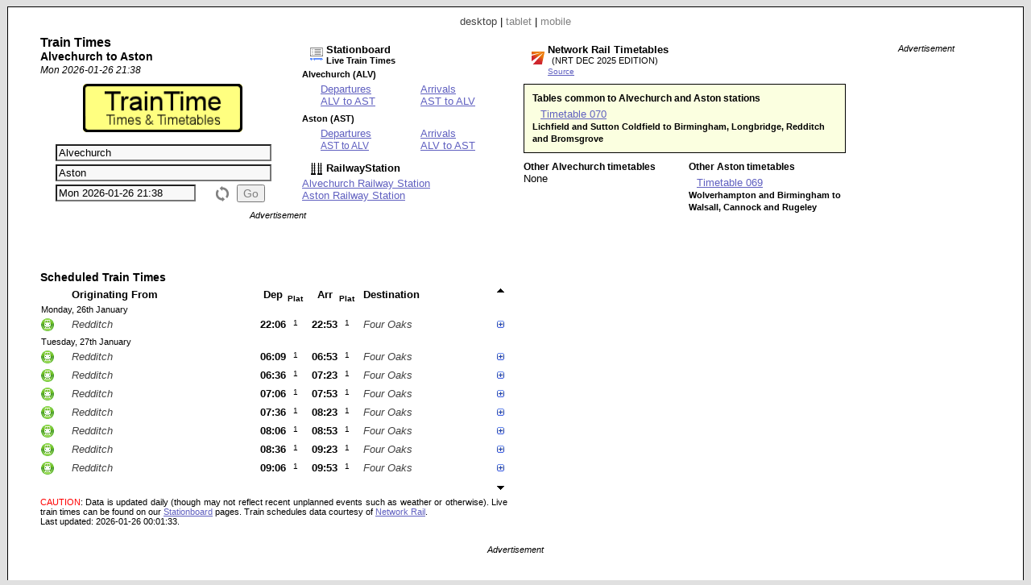

--- FILE ---
content_type: text/html; charset=UTF-8
request_url: https://www.traintime.uk/index.php?from=ALV&to=AST
body_size: 7518
content:


<!DOCTYPE html PUBLIC "-//W3C//DTD XHTML 1.0 Strict//EN" "http://www.w3.org/TR/xhtml1/DTD/xhtml1-strict.dtd"><html xmlns="http://www.w3.org/1999/xhtml"><head><meta http-equiv="content-type" content="text/html; charset=UTF-8"><link href="/_scripts/lib3/meta1/WebBuilder.css" type="text/css" rel="stylesheet"><link href="/_sites/traintimeuk/WebBuilderSite.css" type="text/css" rel="stylesheet"><link href="/_scripts/lib3/site/nav/ajax/ajaxinput/ajaxinput.css" type="text/css" rel="stylesheet"><link href="/_sites/traintimeuk/WebBuilderSiteDesktopAndTablet.css" type="text/css" rel="stylesheet"><link href="/_sites/traintimeuk/WebBuilderSiteDesktop.css" type="text/css" rel="stylesheet"><!--_a1p_hostdomain:vu1-i1.a1publishing.net;--><title itemprop="name" id="WebPage_name">TrainTime | Alvechurch to Aston train times</title><meta name="keywords" content="train,times,route,Alvechurch,ALV,Aston,AST"><meta name="description" content="Times and timetables for trains from Alvechurch (ALV) to Aston (AST)." itemprop="description" id="WebPage_description"><link href="/_scripts/lib3/bus/ads/adManager/GDPRModal.css" type="text/css" rel="stylesheet"><script language="javascript" src="/_scripts/lib3/cs/jquery/jquery/1.10.0/jquery-1.10.0.min.js"></script><script language="javascript" src="/_scripts/lib3/cs/jquery/jqueryui/1.10.0/jquery-ui.min.js"></script><link href="/_scripts/lib3/cs/jquery/jqueryui/1.10.3/themes/smoothness/jquery-ui.min.css" type="text/css" rel="stylesheet"><script language="javascript" src="/_scripts/lib3/cs/jquery/addons/timepicker/jquery-ui-timepicker-addon.js"></script><script language="javascript" src="/_scripts/lib3/cs/jquery/addons/slideraccess/jquery-ui-sliderAccess.js"></script><script language="javascript" src="/_scripts/lib3/cs/sys/sys_funcs.js"></script><script language="javascript" src="/_scripts/lib3/meta1/WebBuilder.js"></script><script language="javascript" src="/_scripts/lib3/site/nav/ajax/ajaxinput/ajaxinput.js"></script><script language="javascript" src="/_sites/traintimeuk/AisAjaxinput.js"></script><script language="javascript" src="/_sites/traintimeuk/Aistations.js"></script><script language="javascript" src="/_scripts/lib3/bus/trans/ukrail/atoc/Att/AttAtoctimetable.js"></script><script language="javascript" src="/_sites/traintimeuk/AttAtoctimetableSite.js"></script><script language="javascript" src="/_sites/traintimeuk/WebBuilderSite.js"></script><script language="javascript" src="/_sites/traintimeuk/js.js"></script><script language="javascript" src="/_sites/traintimeuk/WebBuilderSiteDesktopAndTablet.js"></script><script language="javascript" src="/_sites/traintimeuk/WebBuilderSiteDesktop.js"></script><script async src="https://www.googletagmanager.com/gtag/js?id=G-XT96ELBJE1"></script><script>  window.dataLayer = window.dataLayer || [];  function gtag(){dataLayer.push(arguments);}  gtag('js', new Date());  gtag('config', 'G-XT96ELBJE1');</script></head><body id="body" itemscope="itemscope" itemtype="http://schema.org/WebPage" style="background:#e0e0e0;"><div class="modal"></div><script language="javascript">view='desktop';from='ALV';to='AST';numtrains='8';plusminuspath='gen/plusminus/plusminus8/';scrollpath='gen/scroll/tri/dsk/';dt_1001='';urlMeta='&ads=1&view=desktop';_a1p_islocal='0';domain='traintime.uk';contimagesurlpath='/_content/images/';contsiteimagesurlpath='/_content/images/sites/traintimeuk/';hostdomain='vu1-i1.a1publishing.net';scriptsrootpath='';sitecode='traintimeuk';view='desktop';isAds='1';window.google_analytics_uacct='UA-59743403-4';</script><a href="" name="top"></a><div class="canvasDiv"><div class="deviceLinksHeader"><span class="devicesLinks devicesLinks_desktop">desktop</span><span> | </span><a href="http://www.traintime.uk/index.php?view=tablet&amp;from=ALV&amp;to=AST" class="devicesLinks devicesLinks_tablet">tablet</a><span> | </span><a href="http://www.traintime.uk/index.php?view=mobile&amp;from=ALV&amp;to=AST" class="devicesLinks devicesLinks_mobile">mobile</a></div><div class="routeDiv"></div><div class="wideDiv"><div class="titleDiv"><div class="titleDetsDiv"><h2>Train Times</h2><h3>Alvechurch to Aston</h3><div class="titleDatetimeF">Mon 2026-01-26 21:38</div></div><h1 style="margin-left:4px; margin-top:10px; text-align:center;"><a href="index.php"><img src="/_content/images/sites/traintimeuk/title.png" alt="TrainTime | Times &amp; Timetables" title="TrainTime | Times &amp; Timetables" style="height:60px;"></a></h1><div style="margin:10px 5px 0px 2px;"><form method="post" id="aisForm"><div style="margin-top:5px;"><div class="AisDiv"><input type="text" value="Alvechurch" class="aisAjaxinputFromInput aisAjaxinputFromInputOn" id="aisAjaxinputFromInput" autocomplete="off" stationcode="ALV"><input type="text" value="Aston" class="aisAjaxinputToInput aisAjaxinputToInputOn" id="aisAjaxinputToInput" autocomplete="off" stationcode="AST"><input type="text" value="Mon 2026-01-26 21:38" id="AttTimepicker" name="AttTimepicker" readonly class="AttTimepicker a1" autocomplete="off"><input type="button" value="Go" id="aisGo" class="aisGoInp aisGoDisabled"><img src="/_content/images/but/misc/flip/flip_16x19_808080.png" alt="Flip stations" title="Flip stations" id="aisFlip"></div><div class="clearRight"></div></div></form></div></div><div class="routeLinksDiv"><div class="stationboardsDiv"><a href="//www.stationboard.uk/index.php&amp;ads=1&amp;view=desktop" style="display: block; margin-left:10px;"><div style="float:left; width:20px;margin-top: 5px;"><img src="/_content/images/sites/stationboarduk/site.ico" alt="Stationboard.uk" title="Stationboard.uk"></div><div style="float:left;"><h4>Stationboard</h4><h6>Live Train Times</h6></div></a><div style="clear:left;"></div><h6 style="margin-top:5px;">Alvechurch (ALV)</h6><table style="margin-left: 20px;"><tr></tr><tr><td colspan="2" style="width: 120px;"><a href="//www.stationboard.uk/index.php?station1=ALV&amp;direction=departures&amp;ads=1&amp;view=desktop" style="display:block;" title="Stationboard |  Station Departures Board">Departures</a><a href="//www.stationboard.uk/index.php?station1=ALV&amp;station2=AST&amp;direction=departures&amp;ads=1&amp;view=desktop" title="Stationboard | Alvechurch Station Departures Board | Trains departing for Aston">ALV to  AST</a></td><td colspan="2"><a href="//www.stationboard.uk/index.php?station1=ALV&amp;direction=arrivals&amp;ads=1&amp;view=desktop" style="display:block;" title="Stationboard | Alvechurch Station Arrivals Board">Arrivals</a><a href="//www.stationboard.uk/index.php?station1=ALV&amp;station2=AST&amp;direction=arrivals&amp;ads=1&amp;view=desktop" title="Stationboard | Alvechurch Station Arrivals Board | Trains arriving from Alvechurch">AST to  ALV</a></td></tr></table><h6 style="margin-top:5px;">Aston (AST)</h6><table style="margin-left: 20px;"><tr></tr><tr><td colspan="2" style="width: 120px;"><a href="//www.stationboard.uk/index.php?station1=AST&amp;direction=departures&amp;ads=1&amp;view=desktop" style="display:block;" title="Stationboard |  Station Departures Board">Departures</a><a href="//www.stationboard.uk/index.php?station1=AST&amp;station2=ALV&amp;direction=departures&amp;ads=1&amp;view=desktop" title="Stationboard | Aston Station Departures Board | Trains departing for Alvechurch" style="font-size:0.9em;">AST to  ALV</a></td><td colspan="2"><a href="//www.stationboard.uk/index.php?station1=AST&amp;direction=arrivals&amp;ads=1&amp;view=desktop" style="display:block;" title="Stationboard |  Station Arrivals Board">Arrivals</a><a href="//www.stationboard.uk/index.php?station1=AST&amp;station2=ALV&amp;direction=arrivals&amp;ads=1&amp;view=desktop" title="Stationboard | Aston Station Arrivals Board | Trains arriving from Alvechurch">ALV to  AST</a></td></tr></table></div><div style="margin-top:10px;"><a href="//www.railwaystation.uk/" style="display: block; margin-left:10px;"><div style="float:left; width:20px;"><img src="/_content/images/sites/railwaystationuk/site.ico" alt="RailwayStation" title="RailwayStation"></div><div style="float:left;"><h4>RailwayStation</h4></div></a><div style="clear:left;"></div></div><div style="margin-top:0px;"><a href="//www.railwaystation.uk/index.php?station=ALV&amp;ads=1&amp;view=desktop" title="Railway Station | Alvechurch (ALV)" style="display:block;">Alvechurch Railway Station</a><a href="//www.railwaystation.uk/index.php?station=AST&amp;ads=1&amp;view=desktop" title="Railway Station | Aston (AST)" style="display:block;">Aston Railway Station</a></div></div><div class="adBlock adsBuildWide1"><div class="adText">Advertisement</div><script async src="https://pagead2.googlesyndication.com/pagead/js/adsbygoogle.js"></script><!-- TrT_d1_468x60 --><ins class="adsbygoogle " style="display:inline-block; width:468px; height:60px" data-ad-client="ca-pub-9902583931129722" data-ad-slot="5803444538"></ins><script>(adsbygoogle = window.adsbygoogle || []).push({});</script></div><div class="trainsDiv"><div class="AttBuiAtbHeadingDiv">Scheduled Train Times</div><div><table id="AttBuiAtbTable" class="AttBuiAtbTable"><tr><th class="AttBuiAtbTh AttBuiAtbToc"></th><th class="AttBuiAtbTh AttBuiAtbStation AttBuiAtbThFrom">Originating From</th><th class="AttBuiAtbTh AttBuiAtbTime AttBuiAtbThTime AttBuiAtbThDep">Dep</th><th class="AttBuiAtbTh AttBuiAtbThPlatform AttBuiAtbThPlatform1">Plat</th><th class="AttBuiAtbTh AttBuiAtbTime AttBuiAtbThTime AttBuiAtbThArr">Arr</th><th class="AttBuiAtbTh AttBuiAtbThPlatform AttBuiAtbThPlatform2">Plat</th><th class="AttBuiAtbTh AttBuiAtbStation AttBuiAtbThTo">Destination</th><th class="AttBuiAtbSchCtl"><img src="/_content/images/gen/scroll/tri/dsk/upOff.png" alt="Earlier trains" title="Earlier trains" id="AttBuiAtbScrollUp" class="AttBuiAtbScroll" dir="up"></th></tr><tr><td colspan="8" class="AttBuiAtbTd AttBuiAtbTdDay">Monday, 26th January</td></tr><tr class="AttBuiAtbSchTr"><td class="AttBuiAtbTd AttBuiAtbTdToc"><img src="/_content/images/bus/trans/ukr/atoc/fav/LM.png" alt="London Midland" title="London Midland" style="height:16px; width: 16px;"></td><td class="AttBuiAtbTd AttBuiAtbStation AttBuiAtbTdFrom">Redditch</td><td class="AttBuiAtbTd AttBuiAtbTime AttBuiAtbTdTime AttBuiAtbTdTimeLo AttBuiAtbTdDep" dt="20260126" day="Mon" dora="22:06" title="Alvechurch station departure time">22:06</td><td class="AttBuiAtbTd AttBuiAtbTdPlatform AttBuiAtbPlatform1" title="Alvechurch station departure platform">1</td><td class="AttBuiAtbTd AttBuiAtbTime AttBuiAtbTdTime AttBuiAtbTdTimeLo AttBuiAtbTdArr" dt="20260126" title="Aston station arrival time."><a href="#top" class="AttBuiAtbTdArrA">22:53</a></td><td class="AttBuiAtbTd AttBuiAtbTdPlatform AttBuiAtbTdPlatform2" title="Aston station arrival platform">1</td><td class="AttBuiAtbTd AttBuiAtbStation AttBuiAtbTdTo">Four Oaks</td><td class="AttBuiAtbSchCtl"><img src="/_content/images/gen/plusminus/plusminus8/plus.png" alt="Calling points" title="Calling points" schKey="121809" state="plus" class="AttBuiAtbTdPlusminus"></td></tr><tr><td colspan="8" class="AttBuiAtbTdSch"><div id="AttBuiAtbSchDivDep121809" class="AttBuiAtbSchDiv"><div class="AttBuiAtbSchToc"><a href="http://www.londonmidland.com/" title="London Midland" class="AttBuiAtbSchToclink">London Midland</a></div><div class="AttBuiAtbSchTblDiv"><div><table class="AttBuiAtbSchTbl" style="margin-bottom: 0px;"><tr><th class="AttBuiAtbSchTblTh AttBuiAtbSchTblThFrom AttBuiAtbSchTblTh0"><img src="/_content/images/gen/plusminus/plusminus8/plus.png" alt="Train stops" title="Train stops" n="0" state="plus" class="AttBuiAtbSchPlusminus"></th><th class="AttBuiAtbSchTblTh AttBuiAtbSchTblThArr">Arr</th><th class="AttBuiAtbSchTblTh AttBuiAtbSchTblThDep">Dep</th></tr></table></div><table class="AttBuiAtbSchTbl"><tr class="AttBuiAtbSchTermTr"><td class="AttBuiAtbSchTblTd AttBuiAtbSchTblTdFrom"><a href="//www.railwaystation.uk/index.php?station=RDC&amp;ads=1&amp;view=desktop" class="a1" title="RailwayStation.uk: Redditch Railway Station">Redditch</a></td><td class="AttBuiAtbSchTblTd AttBuiAtbSchTblTdArr"></td><td class="AttBuiAtbSchTblTd AttBuiAtbSchTblTdDep">22:01</td></tr></table><table class="AttBuiAtbSchTbl"><tr class="AttBuiAtbSchOnTr"><td class="AttBuiAtbSchTblTd AttBuiAtbSchTblTdFrom AttBuiAtbSchTblTdOn AttBuiAtbSchTblTdFromOn"><a href="//www.railwaystation.uk/index.php?station=ALV&amp;ads=1&amp;view=desktop" class="a1" title="RailwayStation.uk: Alvechurch Railway Station">Alvechurch</a></td><td class="AttBuiAtbSchTblTd AttBuiAtbSchTblTdArr">22:06</td><td class="AttBuiAtbSchTblTd AttBuiAtbSchTblTdDep AttBuiAtbSchTblTdOn AttBuiAtbSchTblTdDepOn">22:06</td></tr><tr class=""><td class="AttBuiAtbSchTblTd AttBuiAtbSchTblTdFrom"><a href="//www.railwaystation.uk/index.php?station=BTG&amp;ads=1&amp;view=desktop" class="a1" title="RailwayStation.uk: Barnt Green Railway Station">Barnt Green</a></td><td class="AttBuiAtbSchTblTd AttBuiAtbSchTblTdArr">22:11</td><td class="AttBuiAtbSchTblTd AttBuiAtbSchTblTdDep">22:12</td></tr><tr class=""><td class="AttBuiAtbSchTblTd AttBuiAtbSchTblTdFrom"><a href="//www.railwaystation.uk/index.php?station=LOB&amp;ads=1&amp;view=desktop" class="a1" title="RailwayStation.uk: Longbridge Railway Station">Longbridge</a></td><td class="AttBuiAtbSchTblTd AttBuiAtbSchTblTdArr">22:17</td><td class="AttBuiAtbSchTblTd AttBuiAtbSchTblTdDep">22:22</td></tr><tr class=""><td class="AttBuiAtbSchTblTd AttBuiAtbSchTblTdFrom"><a href="//www.railwaystation.uk/index.php?station=NFD&amp;ads=1&amp;view=desktop" class="a1" title="RailwayStation.uk: Northfield Railway Station">Northfield</a></td><td class="AttBuiAtbSchTblTd AttBuiAtbSchTblTdArr">22:24</td><td class="AttBuiAtbSchTblTd AttBuiAtbSchTblTdDep">22:24</td></tr><tr class=""><td class="AttBuiAtbSchTblTd AttBuiAtbSchTblTdFrom"><a href="//www.railwaystation.uk/index.php?station=KNN&amp;ads=1&amp;view=desktop" class="a1" title="RailwayStation.uk: Kings Norton Railway Station">Kings Norton</a></td><td class="AttBuiAtbSchTblTd AttBuiAtbSchTblTdArr">22:26</td><td class="AttBuiAtbSchTblTd AttBuiAtbSchTblTdDep">22:27</td></tr><tr class=""><td class="AttBuiAtbSchTblTd AttBuiAtbSchTblTdFrom"><a href="//www.railwaystation.uk/index.php?station=BRV&amp;ads=1&amp;view=desktop" class="a1" title="RailwayStation.uk: Bournville Railway Station">Bournville</a></td><td class="AttBuiAtbSchTblTd AttBuiAtbSchTblTdArr">22:29</td><td class="AttBuiAtbSchTblTd AttBuiAtbSchTblTdDep">22:29</td></tr><tr class=""><td class="AttBuiAtbSchTblTd AttBuiAtbSchTblTdFrom"><a href="//www.railwaystation.uk/index.php?station=SLY&amp;ads=1&amp;view=desktop" class="a1" title="RailwayStation.uk: Selly Oak Railway Station">Selly Oak</a></td><td class="AttBuiAtbSchTblTd AttBuiAtbSchTblTdArr">22:32</td><td class="AttBuiAtbSchTblTd AttBuiAtbSchTblTdDep">22:32</td></tr><tr class=""><td class="AttBuiAtbSchTblTd AttBuiAtbSchTblTdFrom"><a href="//www.railwaystation.uk/index.php?station=UNI&amp;ads=1&amp;view=desktop" class="a1" title="RailwayStation.uk: University (Birmingham) Railway Station">University (Birmingham)</a></td><td class="AttBuiAtbSchTblTd AttBuiAtbSchTblTdArr">22:34</td><td class="AttBuiAtbSchTblTd AttBuiAtbSchTblTdDep">22:35</td></tr><tr class=""><td class="AttBuiAtbSchTblTd AttBuiAtbSchTblTdFrom"><a href="//www.railwaystation.uk/index.php?station=FWY&amp;ads=1&amp;view=desktop" class="a1" title="RailwayStation.uk: Five Ways Railway Station">Five Ways</a></td><td class="AttBuiAtbSchTblTd AttBuiAtbSchTblTdArr">22:38</td><td class="AttBuiAtbSchTblTd AttBuiAtbSchTblTdDep">22:39</td></tr><tr class=""><td class="AttBuiAtbSchTblTd AttBuiAtbSchTblTdFrom"><a href="//www.railwaystation.uk/index.php?station=BHM&amp;ads=1&amp;view=desktop" class="a1" title="RailwayStation.uk: Birmingham New Street Railway Station">Birmingham New Street</a></td><td class="AttBuiAtbSchTblTd AttBuiAtbSchTblTdArr">22:42</td><td class="AttBuiAtbSchTblTd AttBuiAtbSchTblTdDep">22:46</td></tr><tr class="AttBuiAtbSchOnTr"><td class="AttBuiAtbSchTblTd AttBuiAtbSchTblTdFrom AttBuiAtbSchTblTdOn AttBuiAtbSchTblTdFromOn"><a href="//www.railwaystation.uk/index.php?station=AST&amp;ads=1&amp;view=desktop" class="a1" title="RailwayStation.uk: Aston Railway Station">Aston</a></td><td class="AttBuiAtbSchTblTd AttBuiAtbSchTblTdArr AttBuiAtbSchTblTdOn AttBuiAtbSchTblTdArrOn">22:53</td><td class="AttBuiAtbSchTblTd AttBuiAtbSchTblTdDep">22:53</td></tr></table><div class="AttBuiAtbSchTogDiv0" style="display: none;"><table class="AttBuiAtbSchTbl"><tr class=""><td class="AttBuiAtbSchTblTd AttBuiAtbSchTblTdFrom"><a href="//www.railwaystation.uk/index.php?station=GVH&amp;ads=1&amp;view=desktop" class="a1" title="RailwayStation.uk: Gravelly Hill Railway Station">Gravelly Hill</a></td><td class="AttBuiAtbSchTblTd AttBuiAtbSchTblTdArr">22:56</td><td class="AttBuiAtbSchTblTd AttBuiAtbSchTblTdDep">22:57</td></tr><tr class=""><td class="AttBuiAtbSchTblTd AttBuiAtbSchTblTdFrom"><a href="//www.railwaystation.uk/index.php?station=ERD&amp;ads=1&amp;view=desktop" class="a1" title="RailwayStation.uk: Erdington Railway Station">Erdington</a></td><td class="AttBuiAtbSchTblTd AttBuiAtbSchTblTdArr">22:59</td><td class="AttBuiAtbSchTblTd AttBuiAtbSchTblTdDep">23:00</td></tr><tr class=""><td class="AttBuiAtbSchTblTd AttBuiAtbSchTblTdFrom"><a href="//www.railwaystation.uk/index.php?station=CRD&amp;ads=1&amp;view=desktop" class="a1" title="RailwayStation.uk: Chester Road Railway Station">Chester Road</a></td><td class="AttBuiAtbSchTblTd AttBuiAtbSchTblTdArr">23:02</td><td class="AttBuiAtbSchTblTd AttBuiAtbSchTblTdDep">23:02</td></tr><tr class=""><td class="AttBuiAtbSchTblTd AttBuiAtbSchTblTdFrom"><a href="//www.railwaystation.uk/index.php?station=WYL&amp;ads=1&amp;view=desktop" class="a1" title="RailwayStation.uk: Wylde Green Railway Station">Wylde Green</a></td><td class="AttBuiAtbSchTblTd AttBuiAtbSchTblTdArr">23:04</td><td class="AttBuiAtbSchTblTd AttBuiAtbSchTblTdDep">23:04</td></tr><tr class=""><td class="AttBuiAtbSchTblTd AttBuiAtbSchTblTdFrom"><a href="//www.railwaystation.uk/index.php?station=SUT&amp;ads=1&amp;view=desktop" class="a1" title="RailwayStation.uk: Sutton Coldfield Railway Station">Sutton Coldfield</a></td><td class="AttBuiAtbSchTblTd AttBuiAtbSchTblTdArr">23:07</td><td class="AttBuiAtbSchTblTd AttBuiAtbSchTblTdDep">23:07</td></tr></table></div><table class="AttBuiAtbSchTbl"><tr class="AttBuiAtbSchTermTr"><td class="AttBuiAtbSchTblTd AttBuiAtbSchTblTdFrom"><a href="//www.railwaystation.uk/index.php?station=FOK&amp;ads=1&amp;view=desktop" class="a1" title="RailwayStation.uk: Four Oaks Railway Station">Four Oaks</a></td><td class="AttBuiAtbSchTblTd AttBuiAtbSchTblTdArr">23:11</td><td class="AttBuiAtbSchTblTd AttBuiAtbSchTblTdDep"><div class="AttBuiAtbSchTblTdDepDummy"></div></td></tr></table></div><div class="AttBuiAtbSchDtlDiv"><div class="AttBuiAtbSchDtlHeading">Journey Time:</div><div class="AttBuiAtbSchDtlItem AttBuiAtbSchDtlJt">47 mins</div><div class="AttBuiAtbSchDtlHeading">Service:</div><div class="AttBuiAtbSchDtlItem AttBuiAtbSchDtlTcat">Ordinary Passenger</div><div class="AttBuiAtbSchDtlHeading">Class:</div><div class="AttBuiAtbSchDtlItem AttBuiAtbSchDtlClass">First &amp; Standard seats</div><div class="AttBuiAtbSchDtlHeading">Reservations:</div><div class="AttBuiAtbSchDtlItem AttBuiAtbSchDtlRes">None</div><div class="AttBuiAtbSchDtlHeading">Catering:</div><div class="AttBuiAtbSchDtlItem AttBuiAtbSchDtlCat">None</div><div class="AttBuiAtbSchDtlHeading">Power Type:</div><div class="AttBuiAtbSchDtlItem AttBuiAtbSchDtlPow">Electric Multiple Unit</div><div class="AttBuiAtbSchDtlHeading">Speed:</div><div class="AttBuiAtbSchDtlItem AttBuiAtbSchDtlSpeed">90 mph</div></div><div class="clearLeft"></div></div></td></tr><tr><td colspan="8" class="AttBuiAtbTd AttBuiAtbTdDay">Tuesday, 27th January</td></tr><tr class="AttBuiAtbSchTr"><td class="AttBuiAtbTd AttBuiAtbTdToc"><img src="/_content/images/bus/trans/ukr/atoc/fav/LM.png" alt="London Midland" title="London Midland" style="height:16px; width: 16px;"></td><td class="AttBuiAtbTd AttBuiAtbStation AttBuiAtbTdFrom">Redditch</td><td class="AttBuiAtbTd AttBuiAtbTime AttBuiAtbTdTime AttBuiAtbTdTimeLo AttBuiAtbTdDep" dt="20260127" day="Tue" dora="06:09" title="Alvechurch station departure time">06:09</td><td class="AttBuiAtbTd AttBuiAtbTdPlatform AttBuiAtbPlatform1" title="Alvechurch station departure platform">1</td><td class="AttBuiAtbTd AttBuiAtbTime AttBuiAtbTdTime AttBuiAtbTdTimeLo AttBuiAtbTdArr" dt="20260127" title="Aston station arrival time."><a href="#top" class="AttBuiAtbTdArrA">06:53</a></td><td class="AttBuiAtbTd AttBuiAtbTdPlatform AttBuiAtbTdPlatform2" title="Aston station arrival platform">1</td><td class="AttBuiAtbTd AttBuiAtbStation AttBuiAtbTdTo">Four Oaks</td><td class="AttBuiAtbSchCtl"><img src="/_content/images/gen/plusminus/plusminus8/plus.png" alt="Calling points" title="Calling points" schKey="37232" state="plus" class="AttBuiAtbTdPlusminus"></td></tr><tr><td colspan="8" class="AttBuiAtbTdSch"><div id="AttBuiAtbSchDivDep37232" class="AttBuiAtbSchDiv"><div class="AttBuiAtbSchToc"><a href="http://www.londonmidland.com/" title="London Midland" class="AttBuiAtbSchToclink">London Midland</a></div><div class="AttBuiAtbSchTblDiv"><div><table class="AttBuiAtbSchTbl" style="margin-bottom: 0px;"><tr><th class="AttBuiAtbSchTblTh AttBuiAtbSchTblThFrom AttBuiAtbSchTblTh0"><img src="/_content/images/gen/plusminus/plusminus8/plus.png" alt="Train stops" title="Train stops" n="1" state="plus" class="AttBuiAtbSchPlusminus"></th><th class="AttBuiAtbSchTblTh AttBuiAtbSchTblThArr">Arr</th><th class="AttBuiAtbSchTblTh AttBuiAtbSchTblThDep">Dep</th></tr></table></div><table class="AttBuiAtbSchTbl"><tr class="AttBuiAtbSchTermTr"><td class="AttBuiAtbSchTblTd AttBuiAtbSchTblTdFrom"><a href="//www.railwaystation.uk/index.php?station=RDC&amp;ads=1&amp;view=desktop" class="a1" title="RailwayStation.uk: Redditch Railway Station">Redditch</a></td><td class="AttBuiAtbSchTblTd AttBuiAtbSchTblTdArr"></td><td class="AttBuiAtbSchTblTd AttBuiAtbSchTblTdDep">06:04</td></tr></table><table class="AttBuiAtbSchTbl"><tr class="AttBuiAtbSchOnTr"><td class="AttBuiAtbSchTblTd AttBuiAtbSchTblTdFrom AttBuiAtbSchTblTdOn AttBuiAtbSchTblTdFromOn"><a href="//www.railwaystation.uk/index.php?station=ALV&amp;ads=1&amp;view=desktop" class="a1" title="RailwayStation.uk: Alvechurch Railway Station">Alvechurch</a></td><td class="AttBuiAtbSchTblTd AttBuiAtbSchTblTdArr">06:09</td><td class="AttBuiAtbSchTblTd AttBuiAtbSchTblTdDep AttBuiAtbSchTblTdOn AttBuiAtbSchTblTdDepOn">06:09</td></tr><tr class=""><td class="AttBuiAtbSchTblTd AttBuiAtbSchTblTdFrom"><a href="//www.railwaystation.uk/index.php?station=BTG&amp;ads=1&amp;view=desktop" class="a1" title="RailwayStation.uk: Barnt Green Railway Station">Barnt Green</a></td><td class="AttBuiAtbSchTblTd AttBuiAtbSchTblTdArr">06:14</td><td class="AttBuiAtbSchTblTd AttBuiAtbSchTblTdDep">06:15</td></tr><tr class=""><td class="AttBuiAtbSchTblTd AttBuiAtbSchTblTdFrom"><a href="//www.railwaystation.uk/index.php?station=LOB&amp;ads=1&amp;view=desktop" class="a1" title="RailwayStation.uk: Longbridge Railway Station">Longbridge</a></td><td class="AttBuiAtbSchTblTd AttBuiAtbSchTblTdArr">06:20</td><td class="AttBuiAtbSchTblTd AttBuiAtbSchTblTdDep">06:22</td></tr><tr class=""><td class="AttBuiAtbSchTblTd AttBuiAtbSchTblTdFrom"><a href="//www.railwaystation.uk/index.php?station=NFD&amp;ads=1&amp;view=desktop" class="a1" title="RailwayStation.uk: Northfield Railway Station">Northfield</a></td><td class="AttBuiAtbSchTblTd AttBuiAtbSchTblTdArr">06:24</td><td class="AttBuiAtbSchTblTd AttBuiAtbSchTblTdDep">06:24</td></tr><tr class=""><td class="AttBuiAtbSchTblTd AttBuiAtbSchTblTdFrom"><a href="//www.railwaystation.uk/index.php?station=KNN&amp;ads=1&amp;view=desktop" class="a1" title="RailwayStation.uk: Kings Norton Railway Station">Kings Norton</a></td><td class="AttBuiAtbSchTblTd AttBuiAtbSchTblTdArr">06:26</td><td class="AttBuiAtbSchTblTd AttBuiAtbSchTblTdDep">06:27</td></tr><tr class=""><td class="AttBuiAtbSchTblTd AttBuiAtbSchTblTdFrom"><a href="//www.railwaystation.uk/index.php?station=BRV&amp;ads=1&amp;view=desktop" class="a1" title="RailwayStation.uk: Bournville Railway Station">Bournville</a></td><td class="AttBuiAtbSchTblTd AttBuiAtbSchTblTdArr">06:29</td><td class="AttBuiAtbSchTblTd AttBuiAtbSchTblTdDep">06:29</td></tr><tr class=""><td class="AttBuiAtbSchTblTd AttBuiAtbSchTblTdFrom"><a href="//www.railwaystation.uk/index.php?station=SLY&amp;ads=1&amp;view=desktop" class="a1" title="RailwayStation.uk: Selly Oak Railway Station">Selly Oak</a></td><td class="AttBuiAtbSchTblTd AttBuiAtbSchTblTdArr">06:32</td><td class="AttBuiAtbSchTblTd AttBuiAtbSchTblTdDep">06:32</td></tr><tr class=""><td class="AttBuiAtbSchTblTd AttBuiAtbSchTblTdFrom"><a href="//www.railwaystation.uk/index.php?station=UNI&amp;ads=1&amp;view=desktop" class="a1" title="RailwayStation.uk: University (Birmingham) Railway Station">University (Birmingham)</a></td><td class="AttBuiAtbSchTblTd AttBuiAtbSchTblTdArr">06:34</td><td class="AttBuiAtbSchTblTd AttBuiAtbSchTblTdDep">06:35</td></tr><tr class=""><td class="AttBuiAtbSchTblTd AttBuiAtbSchTblTdFrom"><a href="//www.railwaystation.uk/index.php?station=FWY&amp;ads=1&amp;view=desktop" class="a1" title="RailwayStation.uk: Five Ways Railway Station">Five Ways</a></td><td class="AttBuiAtbSchTblTd AttBuiAtbSchTblTdArr">06:38</td><td class="AttBuiAtbSchTblTd AttBuiAtbSchTblTdDep">06:39</td></tr><tr class=""><td class="AttBuiAtbSchTblTd AttBuiAtbSchTblTdFrom"><a href="//www.railwaystation.uk/index.php?station=BHM&amp;ads=1&amp;view=desktop" class="a1" title="RailwayStation.uk: Birmingham New Street Railway Station">Birmingham New Street</a></td><td class="AttBuiAtbSchTblTd AttBuiAtbSchTblTdArr">06:42</td><td class="AttBuiAtbSchTblTd AttBuiAtbSchTblTdDep">06:46</td></tr><tr class=""><td class="AttBuiAtbSchTblTd AttBuiAtbSchTblTdFrom"><a href="//www.railwaystation.uk/index.php?station=DUD&amp;ads=1&amp;view=desktop" class="a1" title="RailwayStation.uk: Duddeston Railway Station">Duddeston</a></td><td class="AttBuiAtbSchTblTd AttBuiAtbSchTblTdArr">06:50</td><td class="AttBuiAtbSchTblTd AttBuiAtbSchTblTdDep">06:50</td></tr><tr class="AttBuiAtbSchOnTr"><td class="AttBuiAtbSchTblTd AttBuiAtbSchTblTdFrom AttBuiAtbSchTblTdOn AttBuiAtbSchTblTdFromOn"><a href="//www.railwaystation.uk/index.php?station=AST&amp;ads=1&amp;view=desktop" class="a1" title="RailwayStation.uk: Aston Railway Station">Aston</a></td><td class="AttBuiAtbSchTblTd AttBuiAtbSchTblTdArr AttBuiAtbSchTblTdOn AttBuiAtbSchTblTdArrOn">06:53</td><td class="AttBuiAtbSchTblTd AttBuiAtbSchTblTdDep">06:53</td></tr></table><div class="AttBuiAtbSchTogDiv1" style="display: none;"><table class="AttBuiAtbSchTbl"><tr class=""><td class="AttBuiAtbSchTblTd AttBuiAtbSchTblTdFrom"><a href="//www.railwaystation.uk/index.php?station=GVH&amp;ads=1&amp;view=desktop" class="a1" title="RailwayStation.uk: Gravelly Hill Railway Station">Gravelly Hill</a></td><td class="AttBuiAtbSchTblTd AttBuiAtbSchTblTdArr">06:56</td><td class="AttBuiAtbSchTblTd AttBuiAtbSchTblTdDep">06:57</td></tr><tr class=""><td class="AttBuiAtbSchTblTd AttBuiAtbSchTblTdFrom"><a href="//www.railwaystation.uk/index.php?station=ERD&amp;ads=1&amp;view=desktop" class="a1" title="RailwayStation.uk: Erdington Railway Station">Erdington</a></td><td class="AttBuiAtbSchTblTd AttBuiAtbSchTblTdArr">06:59</td><td class="AttBuiAtbSchTblTd AttBuiAtbSchTblTdDep">07:00</td></tr><tr class=""><td class="AttBuiAtbSchTblTd AttBuiAtbSchTblTdFrom"><a href="//www.railwaystation.uk/index.php?station=CRD&amp;ads=1&amp;view=desktop" class="a1" title="RailwayStation.uk: Chester Road Railway Station">Chester Road</a></td><td class="AttBuiAtbSchTblTd AttBuiAtbSchTblTdArr">07:02</td><td class="AttBuiAtbSchTblTd AttBuiAtbSchTblTdDep">07:02</td></tr><tr class=""><td class="AttBuiAtbSchTblTd AttBuiAtbSchTblTdFrom"><a href="//www.railwaystation.uk/index.php?station=WYL&amp;ads=1&amp;view=desktop" class="a1" title="RailwayStation.uk: Wylde Green Railway Station">Wylde Green</a></td><td class="AttBuiAtbSchTblTd AttBuiAtbSchTblTdArr">07:04</td><td class="AttBuiAtbSchTblTd AttBuiAtbSchTblTdDep">07:04</td></tr><tr class=""><td class="AttBuiAtbSchTblTd AttBuiAtbSchTblTdFrom"><a href="//www.railwaystation.uk/index.php?station=SUT&amp;ads=1&amp;view=desktop" class="a1" title="RailwayStation.uk: Sutton Coldfield Railway Station">Sutton Coldfield</a></td><td class="AttBuiAtbSchTblTd AttBuiAtbSchTblTdArr">07:07</td><td class="AttBuiAtbSchTblTd AttBuiAtbSchTblTdDep">07:07</td></tr></table></div><table class="AttBuiAtbSchTbl"><tr class="AttBuiAtbSchTermTr"><td class="AttBuiAtbSchTblTd AttBuiAtbSchTblTdFrom"><a href="//www.railwaystation.uk/index.php?station=FOK&amp;ads=1&amp;view=desktop" class="a1" title="RailwayStation.uk: Four Oaks Railway Station">Four Oaks</a></td><td class="AttBuiAtbSchTblTd AttBuiAtbSchTblTdArr">07:11</td><td class="AttBuiAtbSchTblTd AttBuiAtbSchTblTdDep"><div class="AttBuiAtbSchTblTdDepDummy"></div></td></tr></table></div><div class="AttBuiAtbSchDtlDiv"><div class="AttBuiAtbSchDtlHeading">Journey Time:</div><div class="AttBuiAtbSchDtlItem AttBuiAtbSchDtlJt">44 mins</div><div class="AttBuiAtbSchDtlHeading">Service:</div><div class="AttBuiAtbSchDtlItem AttBuiAtbSchDtlTcat">Ordinary Passenger</div><div class="AttBuiAtbSchDtlHeading">Class:</div><div class="AttBuiAtbSchDtlItem AttBuiAtbSchDtlClass">First &amp; Standard seats</div><div class="AttBuiAtbSchDtlHeading">Reservations:</div><div class="AttBuiAtbSchDtlItem AttBuiAtbSchDtlRes">None</div><div class="AttBuiAtbSchDtlHeading">Catering:</div><div class="AttBuiAtbSchDtlItem AttBuiAtbSchDtlCat">None</div><div class="AttBuiAtbSchDtlHeading">Power Type:</div><div class="AttBuiAtbSchDtlItem AttBuiAtbSchDtlPow">Electric Multiple Unit</div><div class="AttBuiAtbSchDtlHeading">Speed:</div><div class="AttBuiAtbSchDtlItem AttBuiAtbSchDtlSpeed">90 mph</div></div><div class="clearLeft"></div></div></td></tr><tr class="AttBuiAtbSchTr"><td class="AttBuiAtbTd AttBuiAtbTdToc"><img src="/_content/images/bus/trans/ukr/atoc/fav/LM.png" alt="London Midland" title="London Midland" style="height:16px; width: 16px;"></td><td class="AttBuiAtbTd AttBuiAtbStation AttBuiAtbTdFrom">Redditch</td><td class="AttBuiAtbTd AttBuiAtbTime AttBuiAtbTdTime AttBuiAtbTdTimeLo AttBuiAtbTdDep" dt="20260127" day="Tue" dora="06:36" title="Alvechurch station departure time">06:36</td><td class="AttBuiAtbTd AttBuiAtbTdPlatform AttBuiAtbPlatform1" title="Alvechurch station departure platform">1</td><td class="AttBuiAtbTd AttBuiAtbTime AttBuiAtbTdTime AttBuiAtbTdTimeLo AttBuiAtbTdArr" dt="20260127" title="Aston station arrival time."><a href="#top" class="AttBuiAtbTdArrA">07:23</a></td><td class="AttBuiAtbTd AttBuiAtbTdPlatform AttBuiAtbTdPlatform2" title="Aston station arrival platform">1</td><td class="AttBuiAtbTd AttBuiAtbStation AttBuiAtbTdTo">Four Oaks</td><td class="AttBuiAtbSchCtl"><img src="/_content/images/gen/plusminus/plusminus8/plus.png" alt="Calling points" title="Calling points" schKey="37233" state="plus" class="AttBuiAtbTdPlusminus"></td></tr><tr><td colspan="8" class="AttBuiAtbTdSch"><div id="AttBuiAtbSchDivDep37233" class="AttBuiAtbSchDiv"><div class="AttBuiAtbSchToc"><a href="http://www.londonmidland.com/" title="London Midland" class="AttBuiAtbSchToclink">London Midland</a></div><div class="AttBuiAtbSchTblDiv"><div><table class="AttBuiAtbSchTbl" style="margin-bottom: 0px;"><tr><th class="AttBuiAtbSchTblTh AttBuiAtbSchTblThFrom AttBuiAtbSchTblTh0"><img src="/_content/images/gen/plusminus/plusminus8/plus.png" alt="Train stops" title="Train stops" n="2" state="plus" class="AttBuiAtbSchPlusminus"></th><th class="AttBuiAtbSchTblTh AttBuiAtbSchTblThArr">Arr</th><th class="AttBuiAtbSchTblTh AttBuiAtbSchTblThDep">Dep</th></tr></table></div><table class="AttBuiAtbSchTbl"><tr class="AttBuiAtbSchTermTr"><td class="AttBuiAtbSchTblTd AttBuiAtbSchTblTdFrom"><a href="//www.railwaystation.uk/index.php?station=RDC&amp;ads=1&amp;view=desktop" class="a1" title="RailwayStation.uk: Redditch Railway Station">Redditch</a></td><td class="AttBuiAtbSchTblTd AttBuiAtbSchTblTdArr"></td><td class="AttBuiAtbSchTblTd AttBuiAtbSchTblTdDep">06:31</td></tr></table><table class="AttBuiAtbSchTbl"><tr class="AttBuiAtbSchOnTr"><td class="AttBuiAtbSchTblTd AttBuiAtbSchTblTdFrom AttBuiAtbSchTblTdOn AttBuiAtbSchTblTdFromOn"><a href="//www.railwaystation.uk/index.php?station=ALV&amp;ads=1&amp;view=desktop" class="a1" title="RailwayStation.uk: Alvechurch Railway Station">Alvechurch</a></td><td class="AttBuiAtbSchTblTd AttBuiAtbSchTblTdArr">06:36</td><td class="AttBuiAtbSchTblTd AttBuiAtbSchTblTdDep AttBuiAtbSchTblTdOn AttBuiAtbSchTblTdDepOn">06:36</td></tr><tr class=""><td class="AttBuiAtbSchTblTd AttBuiAtbSchTblTdFrom"><a href="//www.railwaystation.uk/index.php?station=BTG&amp;ads=1&amp;view=desktop" class="a1" title="RailwayStation.uk: Barnt Green Railway Station">Barnt Green</a></td><td class="AttBuiAtbSchTblTd AttBuiAtbSchTblTdArr">06:41</td><td class="AttBuiAtbSchTblTd AttBuiAtbSchTblTdDep">06:42</td></tr><tr class=""><td class="AttBuiAtbSchTblTd AttBuiAtbSchTblTdFrom"><a href="//www.railwaystation.uk/index.php?station=LOB&amp;ads=1&amp;view=desktop" class="a1" title="RailwayStation.uk: Longbridge Railway Station">Longbridge</a></td><td class="AttBuiAtbSchTblTd AttBuiAtbSchTblTdArr">06:48</td><td class="AttBuiAtbSchTblTd AttBuiAtbSchTblTdDep">06:52</td></tr><tr class=""><td class="AttBuiAtbSchTblTd AttBuiAtbSchTblTdFrom"><a href="//www.railwaystation.uk/index.php?station=NFD&amp;ads=1&amp;view=desktop" class="a1" title="RailwayStation.uk: Northfield Railway Station">Northfield</a></td><td class="AttBuiAtbSchTblTd AttBuiAtbSchTblTdArr">06:54</td><td class="AttBuiAtbSchTblTd AttBuiAtbSchTblTdDep">06:54</td></tr><tr class=""><td class="AttBuiAtbSchTblTd AttBuiAtbSchTblTdFrom"><a href="//www.railwaystation.uk/index.php?station=KNN&amp;ads=1&amp;view=desktop" class="a1" title="RailwayStation.uk: Kings Norton Railway Station">Kings Norton</a></td><td class="AttBuiAtbSchTblTd AttBuiAtbSchTblTdArr">06:57</td><td class="AttBuiAtbSchTblTd AttBuiAtbSchTblTdDep">06:58</td></tr><tr class=""><td class="AttBuiAtbSchTblTd AttBuiAtbSchTblTdFrom"><a href="//www.railwaystation.uk/index.php?station=BRV&amp;ads=1&amp;view=desktop" class="a1" title="RailwayStation.uk: Bournville Railway Station">Bournville</a></td><td class="AttBuiAtbSchTblTd AttBuiAtbSchTblTdArr">07:00</td><td class="AttBuiAtbSchTblTd AttBuiAtbSchTblTdDep">07:00</td></tr><tr class=""><td class="AttBuiAtbSchTblTd AttBuiAtbSchTblTdFrom"><a href="//www.railwaystation.uk/index.php?station=SLY&amp;ads=1&amp;view=desktop" class="a1" title="RailwayStation.uk: Selly Oak Railway Station">Selly Oak</a></td><td class="AttBuiAtbSchTblTd AttBuiAtbSchTblTdArr">07:03</td><td class="AttBuiAtbSchTblTd AttBuiAtbSchTblTdDep">07:03</td></tr><tr class=""><td class="AttBuiAtbSchTblTd AttBuiAtbSchTblTdFrom"><a href="//www.railwaystation.uk/index.php?station=UNI&amp;ads=1&amp;view=desktop" class="a1" title="RailwayStation.uk: University (Birmingham) Railway Station">University (Birmingham)</a></td><td class="AttBuiAtbSchTblTd AttBuiAtbSchTblTdArr">07:05</td><td class="AttBuiAtbSchTblTd AttBuiAtbSchTblTdDep">07:06</td></tr><tr class=""><td class="AttBuiAtbSchTblTd AttBuiAtbSchTblTdFrom"><a href="//www.railwaystation.uk/index.php?station=FWY&amp;ads=1&amp;view=desktop" class="a1" title="RailwayStation.uk: Five Ways Railway Station">Five Ways</a></td><td class="AttBuiAtbSchTblTd AttBuiAtbSchTblTdArr">07:09</td><td class="AttBuiAtbSchTblTd AttBuiAtbSchTblTdDep">07:10</td></tr><tr class=""><td class="AttBuiAtbSchTblTd AttBuiAtbSchTblTdFrom"><a href="//www.railwaystation.uk/index.php?station=BHM&amp;ads=1&amp;view=desktop" class="a1" title="RailwayStation.uk: Birmingham New Street Railway Station">Birmingham New Street</a></td><td class="AttBuiAtbSchTblTd AttBuiAtbSchTblTdArr">07:13</td><td class="AttBuiAtbSchTblTd AttBuiAtbSchTblTdDep">07:16</td></tr><tr class="AttBuiAtbSchOnTr"><td class="AttBuiAtbSchTblTd AttBuiAtbSchTblTdFrom AttBuiAtbSchTblTdOn AttBuiAtbSchTblTdFromOn"><a href="//www.railwaystation.uk/index.php?station=AST&amp;ads=1&amp;view=desktop" class="a1" title="RailwayStation.uk: Aston Railway Station">Aston</a></td><td class="AttBuiAtbSchTblTd AttBuiAtbSchTblTdArr AttBuiAtbSchTblTdOn AttBuiAtbSchTblTdArrOn">07:23</td><td class="AttBuiAtbSchTblTd AttBuiAtbSchTblTdDep">07:23</td></tr></table><div class="AttBuiAtbSchTogDiv2" style="display: none;"><table class="AttBuiAtbSchTbl"><tr class=""><td class="AttBuiAtbSchTblTd AttBuiAtbSchTblTdFrom"><a href="//www.railwaystation.uk/index.php?station=GVH&amp;ads=1&amp;view=desktop" class="a1" title="RailwayStation.uk: Gravelly Hill Railway Station">Gravelly Hill</a></td><td class="AttBuiAtbSchTblTd AttBuiAtbSchTblTdArr">07:26</td><td class="AttBuiAtbSchTblTd AttBuiAtbSchTblTdDep">07:27</td></tr><tr class=""><td class="AttBuiAtbSchTblTd AttBuiAtbSchTblTdFrom"><a href="//www.railwaystation.uk/index.php?station=ERD&amp;ads=1&amp;view=desktop" class="a1" title="RailwayStation.uk: Erdington Railway Station">Erdington</a></td><td class="AttBuiAtbSchTblTd AttBuiAtbSchTblTdArr">07:29</td><td class="AttBuiAtbSchTblTd AttBuiAtbSchTblTdDep">07:30</td></tr><tr class=""><td class="AttBuiAtbSchTblTd AttBuiAtbSchTblTdFrom"><a href="//www.railwaystation.uk/index.php?station=CRD&amp;ads=1&amp;view=desktop" class="a1" title="RailwayStation.uk: Chester Road Railway Station">Chester Road</a></td><td class="AttBuiAtbSchTblTd AttBuiAtbSchTblTdArr">07:32</td><td class="AttBuiAtbSchTblTd AttBuiAtbSchTblTdDep">07:32</td></tr><tr class=""><td class="AttBuiAtbSchTblTd AttBuiAtbSchTblTdFrom"><a href="//www.railwaystation.uk/index.php?station=WYL&amp;ads=1&amp;view=desktop" class="a1" title="RailwayStation.uk: Wylde Green Railway Station">Wylde Green</a></td><td class="AttBuiAtbSchTblTd AttBuiAtbSchTblTdArr">07:34</td><td class="AttBuiAtbSchTblTd AttBuiAtbSchTblTdDep">07:34</td></tr><tr class=""><td class="AttBuiAtbSchTblTd AttBuiAtbSchTblTdFrom"><a href="//www.railwaystation.uk/index.php?station=SUT&amp;ads=1&amp;view=desktop" class="a1" title="RailwayStation.uk: Sutton Coldfield Railway Station">Sutton Coldfield</a></td><td class="AttBuiAtbSchTblTd AttBuiAtbSchTblTdArr">07:37</td><td class="AttBuiAtbSchTblTd AttBuiAtbSchTblTdDep">07:37</td></tr></table></div><table class="AttBuiAtbSchTbl"><tr class="AttBuiAtbSchTermTr"><td class="AttBuiAtbSchTblTd AttBuiAtbSchTblTdFrom"><a href="//www.railwaystation.uk/index.php?station=FOK&amp;ads=1&amp;view=desktop" class="a1" title="RailwayStation.uk: Four Oaks Railway Station">Four Oaks</a></td><td class="AttBuiAtbSchTblTd AttBuiAtbSchTblTdArr">07:41</td><td class="AttBuiAtbSchTblTd AttBuiAtbSchTblTdDep"><div class="AttBuiAtbSchTblTdDepDummy"></div></td></tr></table></div><div class="AttBuiAtbSchDtlDiv"><div class="AttBuiAtbSchDtlHeading">Journey Time:</div><div class="AttBuiAtbSchDtlItem AttBuiAtbSchDtlJt">47 mins</div><div class="AttBuiAtbSchDtlHeading">Service:</div><div class="AttBuiAtbSchDtlItem AttBuiAtbSchDtlTcat">Ordinary Passenger</div><div class="AttBuiAtbSchDtlHeading">Class:</div><div class="AttBuiAtbSchDtlItem AttBuiAtbSchDtlClass">First &amp; Standard seats</div><div class="AttBuiAtbSchDtlHeading">Reservations:</div><div class="AttBuiAtbSchDtlItem AttBuiAtbSchDtlRes">None</div><div class="AttBuiAtbSchDtlHeading">Catering:</div><div class="AttBuiAtbSchDtlItem AttBuiAtbSchDtlCat">None</div><div class="AttBuiAtbSchDtlHeading">Power Type:</div><div class="AttBuiAtbSchDtlItem AttBuiAtbSchDtlPow">Electric Multiple Unit</div><div class="AttBuiAtbSchDtlHeading">Speed:</div><div class="AttBuiAtbSchDtlItem AttBuiAtbSchDtlSpeed">90 mph</div></div><div class="clearLeft"></div></div></td></tr><tr class="AttBuiAtbSchTr"><td class="AttBuiAtbTd AttBuiAtbTdToc"><img src="/_content/images/bus/trans/ukr/atoc/fav/LM.png" alt="London Midland" title="London Midland" style="height:16px; width: 16px;"></td><td class="AttBuiAtbTd AttBuiAtbStation AttBuiAtbTdFrom">Redditch</td><td class="AttBuiAtbTd AttBuiAtbTime AttBuiAtbTdTime AttBuiAtbTdTimeLo AttBuiAtbTdDep" dt="20260127" day="Tue" dora="07:06" title="Alvechurch station departure time">07:06</td><td class="AttBuiAtbTd AttBuiAtbTdPlatform AttBuiAtbPlatform1" title="Alvechurch station departure platform">1</td><td class="AttBuiAtbTd AttBuiAtbTime AttBuiAtbTdTime AttBuiAtbTdTimeLo AttBuiAtbTdArr" dt="20260127" title="Aston station arrival time."><a href="#top" class="AttBuiAtbTdArrA">07:53</a></td><td class="AttBuiAtbTd AttBuiAtbTdPlatform AttBuiAtbTdPlatform2" title="Aston station arrival platform">1</td><td class="AttBuiAtbTd AttBuiAtbStation AttBuiAtbTdTo">Four Oaks</td><td class="AttBuiAtbSchCtl"><img src="/_content/images/gen/plusminus/plusminus8/plus.png" alt="Calling points" title="Calling points" schKey="37234" state="plus" class="AttBuiAtbTdPlusminus"></td></tr><tr><td colspan="8" class="AttBuiAtbTdSch"><div id="AttBuiAtbSchDivDep37234" class="AttBuiAtbSchDiv"><div class="AttBuiAtbSchToc"><a href="http://www.londonmidland.com/" title="London Midland" class="AttBuiAtbSchToclink">London Midland</a></div><div class="AttBuiAtbSchTblDiv"><div><table class="AttBuiAtbSchTbl" style="margin-bottom: 0px;"><tr><th class="AttBuiAtbSchTblTh AttBuiAtbSchTblThFrom AttBuiAtbSchTblTh0"><img src="/_content/images/gen/plusminus/plusminus8/plus.png" alt="Train stops" title="Train stops" n="3" state="plus" class="AttBuiAtbSchPlusminus"></th><th class="AttBuiAtbSchTblTh AttBuiAtbSchTblThArr">Arr</th><th class="AttBuiAtbSchTblTh AttBuiAtbSchTblThDep">Dep</th></tr></table></div><table class="AttBuiAtbSchTbl"><tr class="AttBuiAtbSchTermTr"><td class="AttBuiAtbSchTblTd AttBuiAtbSchTblTdFrom"><a href="//www.railwaystation.uk/index.php?station=RDC&amp;ads=1&amp;view=desktop" class="a1" title="RailwayStation.uk: Redditch Railway Station">Redditch</a></td><td class="AttBuiAtbSchTblTd AttBuiAtbSchTblTdArr"></td><td class="AttBuiAtbSchTblTd AttBuiAtbSchTblTdDep">07:01</td></tr></table><table class="AttBuiAtbSchTbl"><tr class="AttBuiAtbSchOnTr"><td class="AttBuiAtbSchTblTd AttBuiAtbSchTblTdFrom AttBuiAtbSchTblTdOn AttBuiAtbSchTblTdFromOn"><a href="//www.railwaystation.uk/index.php?station=ALV&amp;ads=1&amp;view=desktop" class="a1" title="RailwayStation.uk: Alvechurch Railway Station">Alvechurch</a></td><td class="AttBuiAtbSchTblTd AttBuiAtbSchTblTdArr">07:06</td><td class="AttBuiAtbSchTblTd AttBuiAtbSchTblTdDep AttBuiAtbSchTblTdOn AttBuiAtbSchTblTdDepOn">07:06</td></tr><tr class=""><td class="AttBuiAtbSchTblTd AttBuiAtbSchTblTdFrom"><a href="//www.railwaystation.uk/index.php?station=BTG&amp;ads=1&amp;view=desktop" class="a1" title="RailwayStation.uk: Barnt Green Railway Station">Barnt Green</a></td><td class="AttBuiAtbSchTblTd AttBuiAtbSchTblTdArr">07:11</td><td class="AttBuiAtbSchTblTd AttBuiAtbSchTblTdDep">07:12</td></tr><tr class=""><td class="AttBuiAtbSchTblTd AttBuiAtbSchTblTdFrom"><a href="//www.railwaystation.uk/index.php?station=LOB&amp;ads=1&amp;view=desktop" class="a1" title="RailwayStation.uk: Longbridge Railway Station">Longbridge</a></td><td class="AttBuiAtbSchTblTd AttBuiAtbSchTblTdArr">07:17</td><td class="AttBuiAtbSchTblTd AttBuiAtbSchTblTdDep">07:22</td></tr><tr class=""><td class="AttBuiAtbSchTblTd AttBuiAtbSchTblTdFrom"><a href="//www.railwaystation.uk/index.php?station=NFD&amp;ads=1&amp;view=desktop" class="a1" title="RailwayStation.uk: Northfield Railway Station">Northfield</a></td><td class="AttBuiAtbSchTblTd AttBuiAtbSchTblTdArr">07:24</td><td class="AttBuiAtbSchTblTd AttBuiAtbSchTblTdDep">07:24</td></tr><tr class=""><td class="AttBuiAtbSchTblTd AttBuiAtbSchTblTdFrom"><a href="//www.railwaystation.uk/index.php?station=KNN&amp;ads=1&amp;view=desktop" class="a1" title="RailwayStation.uk: Kings Norton Railway Station">Kings Norton</a></td><td class="AttBuiAtbSchTblTd AttBuiAtbSchTblTdArr">07:26</td><td class="AttBuiAtbSchTblTd AttBuiAtbSchTblTdDep">07:27</td></tr><tr class=""><td class="AttBuiAtbSchTblTd AttBuiAtbSchTblTdFrom"><a href="//www.railwaystation.uk/index.php?station=BRV&amp;ads=1&amp;view=desktop" class="a1" title="RailwayStation.uk: Bournville Railway Station">Bournville</a></td><td class="AttBuiAtbSchTblTd AttBuiAtbSchTblTdArr">07:29</td><td class="AttBuiAtbSchTblTd AttBuiAtbSchTblTdDep">07:29</td></tr><tr class=""><td class="AttBuiAtbSchTblTd AttBuiAtbSchTblTdFrom"><a href="//www.railwaystation.uk/index.php?station=SLY&amp;ads=1&amp;view=desktop" class="a1" title="RailwayStation.uk: Selly Oak Railway Station">Selly Oak</a></td><td class="AttBuiAtbSchTblTd AttBuiAtbSchTblTdArr">07:32</td><td class="AttBuiAtbSchTblTd AttBuiAtbSchTblTdDep">07:32</td></tr><tr class=""><td class="AttBuiAtbSchTblTd AttBuiAtbSchTblTdFrom"><a href="//www.railwaystation.uk/index.php?station=UNI&amp;ads=1&amp;view=desktop" class="a1" title="RailwayStation.uk: University (Birmingham) Railway Station">University (Birmingham)</a></td><td class="AttBuiAtbSchTblTd AttBuiAtbSchTblTdArr">07:34</td><td class="AttBuiAtbSchTblTd AttBuiAtbSchTblTdDep">07:35</td></tr><tr class=""><td class="AttBuiAtbSchTblTd AttBuiAtbSchTblTdFrom"><a href="//www.railwaystation.uk/index.php?station=FWY&amp;ads=1&amp;view=desktop" class="a1" title="RailwayStation.uk: Five Ways Railway Station">Five Ways</a></td><td class="AttBuiAtbSchTblTd AttBuiAtbSchTblTdArr">07:38</td><td class="AttBuiAtbSchTblTd AttBuiAtbSchTblTdDep">07:39</td></tr><tr class=""><td class="AttBuiAtbSchTblTd AttBuiAtbSchTblTdFrom"><a href="//www.railwaystation.uk/index.php?station=BHM&amp;ads=1&amp;view=desktop" class="a1" title="RailwayStation.uk: Birmingham New Street Railway Station">Birmingham New Street</a></td><td class="AttBuiAtbSchTblTd AttBuiAtbSchTblTdArr">07:42</td><td class="AttBuiAtbSchTblTd AttBuiAtbSchTblTdDep">07:46</td></tr><tr class="AttBuiAtbSchOnTr"><td class="AttBuiAtbSchTblTd AttBuiAtbSchTblTdFrom AttBuiAtbSchTblTdOn AttBuiAtbSchTblTdFromOn"><a href="//www.railwaystation.uk/index.php?station=AST&amp;ads=1&amp;view=desktop" class="a1" title="RailwayStation.uk: Aston Railway Station">Aston</a></td><td class="AttBuiAtbSchTblTd AttBuiAtbSchTblTdArr AttBuiAtbSchTblTdOn AttBuiAtbSchTblTdArrOn">07:53</td><td class="AttBuiAtbSchTblTd AttBuiAtbSchTblTdDep">07:53</td></tr></table><div class="AttBuiAtbSchTogDiv3" style="display: none;"><table class="AttBuiAtbSchTbl"><tr class=""><td class="AttBuiAtbSchTblTd AttBuiAtbSchTblTdFrom"><a href="//www.railwaystation.uk/index.php?station=GVH&amp;ads=1&amp;view=desktop" class="a1" title="RailwayStation.uk: Gravelly Hill Railway Station">Gravelly Hill</a></td><td class="AttBuiAtbSchTblTd AttBuiAtbSchTblTdArr">07:56</td><td class="AttBuiAtbSchTblTd AttBuiAtbSchTblTdDep">07:57</td></tr><tr class=""><td class="AttBuiAtbSchTblTd AttBuiAtbSchTblTdFrom"><a href="//www.railwaystation.uk/index.php?station=ERD&amp;ads=1&amp;view=desktop" class="a1" title="RailwayStation.uk: Erdington Railway Station">Erdington</a></td><td class="AttBuiAtbSchTblTd AttBuiAtbSchTblTdArr">07:59</td><td class="AttBuiAtbSchTblTd AttBuiAtbSchTblTdDep">08:00</td></tr><tr class=""><td class="AttBuiAtbSchTblTd AttBuiAtbSchTblTdFrom"><a href="//www.railwaystation.uk/index.php?station=CRD&amp;ads=1&amp;view=desktop" class="a1" title="RailwayStation.uk: Chester Road Railway Station">Chester Road</a></td><td class="AttBuiAtbSchTblTd AttBuiAtbSchTblTdArr">08:02</td><td class="AttBuiAtbSchTblTd AttBuiAtbSchTblTdDep">08:02</td></tr><tr class=""><td class="AttBuiAtbSchTblTd AttBuiAtbSchTblTdFrom"><a href="//www.railwaystation.uk/index.php?station=WYL&amp;ads=1&amp;view=desktop" class="a1" title="RailwayStation.uk: Wylde Green Railway Station">Wylde Green</a></td><td class="AttBuiAtbSchTblTd AttBuiAtbSchTblTdArr">08:04</td><td class="AttBuiAtbSchTblTd AttBuiAtbSchTblTdDep">08:04</td></tr><tr class=""><td class="AttBuiAtbSchTblTd AttBuiAtbSchTblTdFrom"><a href="//www.railwaystation.uk/index.php?station=SUT&amp;ads=1&amp;view=desktop" class="a1" title="RailwayStation.uk: Sutton Coldfield Railway Station">Sutton Coldfield</a></td><td class="AttBuiAtbSchTblTd AttBuiAtbSchTblTdArr">08:07</td><td class="AttBuiAtbSchTblTd AttBuiAtbSchTblTdDep">08:07</td></tr></table></div><table class="AttBuiAtbSchTbl"><tr class="AttBuiAtbSchTermTr"><td class="AttBuiAtbSchTblTd AttBuiAtbSchTblTdFrom"><a href="//www.railwaystation.uk/index.php?station=FOK&amp;ads=1&amp;view=desktop" class="a1" title="RailwayStation.uk: Four Oaks Railway Station">Four Oaks</a></td><td class="AttBuiAtbSchTblTd AttBuiAtbSchTblTdArr">08:11</td><td class="AttBuiAtbSchTblTd AttBuiAtbSchTblTdDep"><div class="AttBuiAtbSchTblTdDepDummy"></div></td></tr></table></div><div class="AttBuiAtbSchDtlDiv"><div class="AttBuiAtbSchDtlHeading">Journey Time:</div><div class="AttBuiAtbSchDtlItem AttBuiAtbSchDtlJt">47 mins</div><div class="AttBuiAtbSchDtlHeading">Service:</div><div class="AttBuiAtbSchDtlItem AttBuiAtbSchDtlTcat">Ordinary Passenger</div><div class="AttBuiAtbSchDtlHeading">Class:</div><div class="AttBuiAtbSchDtlItem AttBuiAtbSchDtlClass">First &amp; Standard seats</div><div class="AttBuiAtbSchDtlHeading">Reservations:</div><div class="AttBuiAtbSchDtlItem AttBuiAtbSchDtlRes">None</div><div class="AttBuiAtbSchDtlHeading">Catering:</div><div class="AttBuiAtbSchDtlItem AttBuiAtbSchDtlCat">None</div><div class="AttBuiAtbSchDtlHeading">Power Type:</div><div class="AttBuiAtbSchDtlItem AttBuiAtbSchDtlPow">Electric Multiple Unit</div><div class="AttBuiAtbSchDtlHeading">Speed:</div><div class="AttBuiAtbSchDtlItem AttBuiAtbSchDtlSpeed">90 mph</div></div><div class="clearLeft"></div></div></td></tr><tr class="AttBuiAtbSchTr"><td class="AttBuiAtbTd AttBuiAtbTdToc"><img src="/_content/images/bus/trans/ukr/atoc/fav/LM.png" alt="London Midland" title="London Midland" style="height:16px; width: 16px;"></td><td class="AttBuiAtbTd AttBuiAtbStation AttBuiAtbTdFrom">Redditch</td><td class="AttBuiAtbTd AttBuiAtbTime AttBuiAtbTdTime AttBuiAtbTdTimeLo AttBuiAtbTdDep" dt="20260127" day="Tue" dora="07:36" title="Alvechurch station departure time">07:36</td><td class="AttBuiAtbTd AttBuiAtbTdPlatform AttBuiAtbPlatform1" title="Alvechurch station departure platform">1</td><td class="AttBuiAtbTd AttBuiAtbTime AttBuiAtbTdTime AttBuiAtbTdTimeLo AttBuiAtbTdArr" dt="20260127" title="Aston station arrival time."><a href="#top" class="AttBuiAtbTdArrA">08:23</a></td><td class="AttBuiAtbTd AttBuiAtbTdPlatform AttBuiAtbTdPlatform2" title="Aston station arrival platform">1</td><td class="AttBuiAtbTd AttBuiAtbStation AttBuiAtbTdTo">Four Oaks</td><td class="AttBuiAtbSchCtl"><img src="/_content/images/gen/plusminus/plusminus8/plus.png" alt="Calling points" title="Calling points" schKey="37235" state="plus" class="AttBuiAtbTdPlusminus"></td></tr><tr><td colspan="8" class="AttBuiAtbTdSch"><div id="AttBuiAtbSchDivDep37235" class="AttBuiAtbSchDiv"><div class="AttBuiAtbSchToc"><a href="http://www.londonmidland.com/" title="London Midland" class="AttBuiAtbSchToclink">London Midland</a></div><div class="AttBuiAtbSchTblDiv"><div><table class="AttBuiAtbSchTbl" style="margin-bottom: 0px;"><tr><th class="AttBuiAtbSchTblTh AttBuiAtbSchTblThFrom AttBuiAtbSchTblTh0"><img src="/_content/images/gen/plusminus/plusminus8/plus.png" alt="Train stops" title="Train stops" n="4" state="plus" class="AttBuiAtbSchPlusminus"></th><th class="AttBuiAtbSchTblTh AttBuiAtbSchTblThArr">Arr</th><th class="AttBuiAtbSchTblTh AttBuiAtbSchTblThDep">Dep</th></tr></table></div><table class="AttBuiAtbSchTbl"><tr class="AttBuiAtbSchTermTr"><td class="AttBuiAtbSchTblTd AttBuiAtbSchTblTdFrom"><a href="//www.railwaystation.uk/index.php?station=RDC&amp;ads=1&amp;view=desktop" class="a1" title="RailwayStation.uk: Redditch Railway Station">Redditch</a></td><td class="AttBuiAtbSchTblTd AttBuiAtbSchTblTdArr"></td><td class="AttBuiAtbSchTblTd AttBuiAtbSchTblTdDep">07:31</td></tr></table><table class="AttBuiAtbSchTbl"><tr class="AttBuiAtbSchOnTr"><td class="AttBuiAtbSchTblTd AttBuiAtbSchTblTdFrom AttBuiAtbSchTblTdOn AttBuiAtbSchTblTdFromOn"><a href="//www.railwaystation.uk/index.php?station=ALV&amp;ads=1&amp;view=desktop" class="a1" title="RailwayStation.uk: Alvechurch Railway Station">Alvechurch</a></td><td class="AttBuiAtbSchTblTd AttBuiAtbSchTblTdArr">07:36</td><td class="AttBuiAtbSchTblTd AttBuiAtbSchTblTdDep AttBuiAtbSchTblTdOn AttBuiAtbSchTblTdDepOn">07:36</td></tr><tr class=""><td class="AttBuiAtbSchTblTd AttBuiAtbSchTblTdFrom"><a href="//www.railwaystation.uk/index.php?station=BTG&amp;ads=1&amp;view=desktop" class="a1" title="RailwayStation.uk: Barnt Green Railway Station">Barnt Green</a></td><td class="AttBuiAtbSchTblTd AttBuiAtbSchTblTdArr">07:41</td><td class="AttBuiAtbSchTblTd AttBuiAtbSchTblTdDep">07:42</td></tr><tr class=""><td class="AttBuiAtbSchTblTd AttBuiAtbSchTblTdFrom"><a href="//www.railwaystation.uk/index.php?station=LOB&amp;ads=1&amp;view=desktop" class="a1" title="RailwayStation.uk: Longbridge Railway Station">Longbridge</a></td><td class="AttBuiAtbSchTblTd AttBuiAtbSchTblTdArr">07:48</td><td class="AttBuiAtbSchTblTd AttBuiAtbSchTblTdDep">07:52</td></tr><tr class=""><td class="AttBuiAtbSchTblTd AttBuiAtbSchTblTdFrom"><a href="//www.railwaystation.uk/index.php?station=NFD&amp;ads=1&amp;view=desktop" class="a1" title="RailwayStation.uk: Northfield Railway Station">Northfield</a></td><td class="AttBuiAtbSchTblTd AttBuiAtbSchTblTdArr">07:54</td><td class="AttBuiAtbSchTblTd AttBuiAtbSchTblTdDep">07:54</td></tr><tr class=""><td class="AttBuiAtbSchTblTd AttBuiAtbSchTblTdFrom"><a href="//www.railwaystation.uk/index.php?station=KNN&amp;ads=1&amp;view=desktop" class="a1" title="RailwayStation.uk: Kings Norton Railway Station">Kings Norton</a></td><td class="AttBuiAtbSchTblTd AttBuiAtbSchTblTdArr">07:56</td><td class="AttBuiAtbSchTblTd AttBuiAtbSchTblTdDep">07:57</td></tr><tr class=""><td class="AttBuiAtbSchTblTd AttBuiAtbSchTblTdFrom"><a href="//www.railwaystation.uk/index.php?station=BRV&amp;ads=1&amp;view=desktop" class="a1" title="RailwayStation.uk: Bournville Railway Station">Bournville</a></td><td class="AttBuiAtbSchTblTd AttBuiAtbSchTblTdArr">07:59</td><td class="AttBuiAtbSchTblTd AttBuiAtbSchTblTdDep">07:59</td></tr><tr class=""><td class="AttBuiAtbSchTblTd AttBuiAtbSchTblTdFrom"><a href="//www.railwaystation.uk/index.php?station=SLY&amp;ads=1&amp;view=desktop" class="a1" title="RailwayStation.uk: Selly Oak Railway Station">Selly Oak</a></td><td class="AttBuiAtbSchTblTd AttBuiAtbSchTblTdArr">08:02</td><td class="AttBuiAtbSchTblTd AttBuiAtbSchTblTdDep">08:02</td></tr><tr class=""><td class="AttBuiAtbSchTblTd AttBuiAtbSchTblTdFrom"><a href="//www.railwaystation.uk/index.php?station=UNI&amp;ads=1&amp;view=desktop" class="a1" title="RailwayStation.uk: University (Birmingham) Railway Station">University (Birmingham)</a></td><td class="AttBuiAtbSchTblTd AttBuiAtbSchTblTdArr">08:04</td><td class="AttBuiAtbSchTblTd AttBuiAtbSchTblTdDep">08:05</td></tr><tr class=""><td class="AttBuiAtbSchTblTd AttBuiAtbSchTblTdFrom"><a href="//www.railwaystation.uk/index.php?station=FWY&amp;ads=1&amp;view=desktop" class="a1" title="RailwayStation.uk: Five Ways Railway Station">Five Ways</a></td><td class="AttBuiAtbSchTblTd AttBuiAtbSchTblTdArr">08:08</td><td class="AttBuiAtbSchTblTd AttBuiAtbSchTblTdDep">08:09</td></tr><tr class=""><td class="AttBuiAtbSchTblTd AttBuiAtbSchTblTdFrom"><a href="//www.railwaystation.uk/index.php?station=BHM&amp;ads=1&amp;view=desktop" class="a1" title="RailwayStation.uk: Birmingham New Street Railway Station">Birmingham New Street</a></td><td class="AttBuiAtbSchTblTd AttBuiAtbSchTblTdArr">08:12</td><td class="AttBuiAtbSchTblTd AttBuiAtbSchTblTdDep">08:16</td></tr><tr class="AttBuiAtbSchOnTr"><td class="AttBuiAtbSchTblTd AttBuiAtbSchTblTdFrom AttBuiAtbSchTblTdOn AttBuiAtbSchTblTdFromOn"><a href="//www.railwaystation.uk/index.php?station=AST&amp;ads=1&amp;view=desktop" class="a1" title="RailwayStation.uk: Aston Railway Station">Aston</a></td><td class="AttBuiAtbSchTblTd AttBuiAtbSchTblTdArr AttBuiAtbSchTblTdOn AttBuiAtbSchTblTdArrOn">08:23</td><td class="AttBuiAtbSchTblTd AttBuiAtbSchTblTdDep">08:23</td></tr></table><div class="AttBuiAtbSchTogDiv4" style="display: none;"><table class="AttBuiAtbSchTbl"><tr class=""><td class="AttBuiAtbSchTblTd AttBuiAtbSchTblTdFrom"><a href="//www.railwaystation.uk/index.php?station=GVH&amp;ads=1&amp;view=desktop" class="a1" title="RailwayStation.uk: Gravelly Hill Railway Station">Gravelly Hill</a></td><td class="AttBuiAtbSchTblTd AttBuiAtbSchTblTdArr">08:26</td><td class="AttBuiAtbSchTblTd AttBuiAtbSchTblTdDep">08:27</td></tr><tr class=""><td class="AttBuiAtbSchTblTd AttBuiAtbSchTblTdFrom"><a href="//www.railwaystation.uk/index.php?station=ERD&amp;ads=1&amp;view=desktop" class="a1" title="RailwayStation.uk: Erdington Railway Station">Erdington</a></td><td class="AttBuiAtbSchTblTd AttBuiAtbSchTblTdArr">08:29</td><td class="AttBuiAtbSchTblTd AttBuiAtbSchTblTdDep">08:30</td></tr><tr class=""><td class="AttBuiAtbSchTblTd AttBuiAtbSchTblTdFrom"><a href="//www.railwaystation.uk/index.php?station=CRD&amp;ads=1&amp;view=desktop" class="a1" title="RailwayStation.uk: Chester Road Railway Station">Chester Road</a></td><td class="AttBuiAtbSchTblTd AttBuiAtbSchTblTdArr">08:32</td><td class="AttBuiAtbSchTblTd AttBuiAtbSchTblTdDep">08:32</td></tr><tr class=""><td class="AttBuiAtbSchTblTd AttBuiAtbSchTblTdFrom"><a href="//www.railwaystation.uk/index.php?station=WYL&amp;ads=1&amp;view=desktop" class="a1" title="RailwayStation.uk: Wylde Green Railway Station">Wylde Green</a></td><td class="AttBuiAtbSchTblTd AttBuiAtbSchTblTdArr">08:34</td><td class="AttBuiAtbSchTblTd AttBuiAtbSchTblTdDep">08:34</td></tr><tr class=""><td class="AttBuiAtbSchTblTd AttBuiAtbSchTblTdFrom"><a href="//www.railwaystation.uk/index.php?station=SUT&amp;ads=1&amp;view=desktop" class="a1" title="RailwayStation.uk: Sutton Coldfield Railway Station">Sutton Coldfield</a></td><td class="AttBuiAtbSchTblTd AttBuiAtbSchTblTdArr">08:37</td><td class="AttBuiAtbSchTblTd AttBuiAtbSchTblTdDep">08:37</td></tr></table></div><table class="AttBuiAtbSchTbl"><tr class="AttBuiAtbSchTermTr"><td class="AttBuiAtbSchTblTd AttBuiAtbSchTblTdFrom"><a href="//www.railwaystation.uk/index.php?station=FOK&amp;ads=1&amp;view=desktop" class="a1" title="RailwayStation.uk: Four Oaks Railway Station">Four Oaks</a></td><td class="AttBuiAtbSchTblTd AttBuiAtbSchTblTdArr">08:41</td><td class="AttBuiAtbSchTblTd AttBuiAtbSchTblTdDep"><div class="AttBuiAtbSchTblTdDepDummy"></div></td></tr></table></div><div class="AttBuiAtbSchDtlDiv"><div class="AttBuiAtbSchDtlHeading">Journey Time:</div><div class="AttBuiAtbSchDtlItem AttBuiAtbSchDtlJt">47 mins</div><div class="AttBuiAtbSchDtlHeading">Service:</div><div class="AttBuiAtbSchDtlItem AttBuiAtbSchDtlTcat">Ordinary Passenger</div><div class="AttBuiAtbSchDtlHeading">Class:</div><div class="AttBuiAtbSchDtlItem AttBuiAtbSchDtlClass">First &amp; Standard seats</div><div class="AttBuiAtbSchDtlHeading">Reservations:</div><div class="AttBuiAtbSchDtlItem AttBuiAtbSchDtlRes">None</div><div class="AttBuiAtbSchDtlHeading">Catering:</div><div class="AttBuiAtbSchDtlItem AttBuiAtbSchDtlCat">None</div><div class="AttBuiAtbSchDtlHeading">Power Type:</div><div class="AttBuiAtbSchDtlItem AttBuiAtbSchDtlPow">Electric Multiple Unit</div><div class="AttBuiAtbSchDtlHeading">Speed:</div><div class="AttBuiAtbSchDtlItem AttBuiAtbSchDtlSpeed">90 mph</div></div><div class="clearLeft"></div></div></td></tr><tr class="AttBuiAtbSchTr"><td class="AttBuiAtbTd AttBuiAtbTdToc"><img src="/_content/images/bus/trans/ukr/atoc/fav/LM.png" alt="London Midland" title="London Midland" style="height:16px; width: 16px;"></td><td class="AttBuiAtbTd AttBuiAtbStation AttBuiAtbTdFrom">Redditch</td><td class="AttBuiAtbTd AttBuiAtbTime AttBuiAtbTdTime AttBuiAtbTdTimeLo AttBuiAtbTdDep" dt="20260127" day="Tue" dora="08:06" title="Alvechurch station departure time">08:06</td><td class="AttBuiAtbTd AttBuiAtbTdPlatform AttBuiAtbPlatform1" title="Alvechurch station departure platform">1</td><td class="AttBuiAtbTd AttBuiAtbTime AttBuiAtbTdTime AttBuiAtbTdTimeLo AttBuiAtbTdArr" dt="20260127" title="Aston station arrival time."><a href="#top" class="AttBuiAtbTdArrA">08:53</a></td><td class="AttBuiAtbTd AttBuiAtbTdPlatform AttBuiAtbTdPlatform2" title="Aston station arrival platform">1</td><td class="AttBuiAtbTd AttBuiAtbStation AttBuiAtbTdTo">Four Oaks</td><td class="AttBuiAtbSchCtl"><img src="/_content/images/gen/plusminus/plusminus8/plus.png" alt="Calling points" title="Calling points" schKey="121806" state="plus" class="AttBuiAtbTdPlusminus"></td></tr><tr><td colspan="8" class="AttBuiAtbTdSch"><div id="AttBuiAtbSchDivDep121806" class="AttBuiAtbSchDiv"><div class="AttBuiAtbSchToc"><a href="http://www.londonmidland.com/" title="London Midland" class="AttBuiAtbSchToclink">London Midland</a></div><div class="AttBuiAtbSchTblDiv"><div><table class="AttBuiAtbSchTbl" style="margin-bottom: 0px;"><tr><th class="AttBuiAtbSchTblTh AttBuiAtbSchTblThFrom AttBuiAtbSchTblTh0"><img src="/_content/images/gen/plusminus/plusminus8/plus.png" alt="Train stops" title="Train stops" n="5" state="plus" class="AttBuiAtbSchPlusminus"></th><th class="AttBuiAtbSchTblTh AttBuiAtbSchTblThArr">Arr</th><th class="AttBuiAtbSchTblTh AttBuiAtbSchTblThDep">Dep</th></tr></table></div><table class="AttBuiAtbSchTbl"><tr class="AttBuiAtbSchTermTr"><td class="AttBuiAtbSchTblTd AttBuiAtbSchTblTdFrom"><a href="//www.railwaystation.uk/index.php?station=RDC&amp;ads=1&amp;view=desktop" class="a1" title="RailwayStation.uk: Redditch Railway Station">Redditch</a></td><td class="AttBuiAtbSchTblTd AttBuiAtbSchTblTdArr"></td><td class="AttBuiAtbSchTblTd AttBuiAtbSchTblTdDep">08:01</td></tr></table><table class="AttBuiAtbSchTbl"><tr class="AttBuiAtbSchOnTr"><td class="AttBuiAtbSchTblTd AttBuiAtbSchTblTdFrom AttBuiAtbSchTblTdOn AttBuiAtbSchTblTdFromOn"><a href="//www.railwaystation.uk/index.php?station=ALV&amp;ads=1&amp;view=desktop" class="a1" title="RailwayStation.uk: Alvechurch Railway Station">Alvechurch</a></td><td class="AttBuiAtbSchTblTd AttBuiAtbSchTblTdArr">08:06</td><td class="AttBuiAtbSchTblTd AttBuiAtbSchTblTdDep AttBuiAtbSchTblTdOn AttBuiAtbSchTblTdDepOn">08:06</td></tr><tr class=""><td class="AttBuiAtbSchTblTd AttBuiAtbSchTblTdFrom"><a href="//www.railwaystation.uk/index.php?station=BTG&amp;ads=1&amp;view=desktop" class="a1" title="RailwayStation.uk: Barnt Green Railway Station">Barnt Green</a></td><td class="AttBuiAtbSchTblTd AttBuiAtbSchTblTdArr">08:11</td><td class="AttBuiAtbSchTblTd AttBuiAtbSchTblTdDep">08:12</td></tr><tr class=""><td class="AttBuiAtbSchTblTd AttBuiAtbSchTblTdFrom"><a href="//www.railwaystation.uk/index.php?station=LOB&amp;ads=1&amp;view=desktop" class="a1" title="RailwayStation.uk: Longbridge Railway Station">Longbridge</a></td><td class="AttBuiAtbSchTblTd AttBuiAtbSchTblTdArr">08:17</td><td class="AttBuiAtbSchTblTd AttBuiAtbSchTblTdDep">08:22</td></tr><tr class=""><td class="AttBuiAtbSchTblTd AttBuiAtbSchTblTdFrom"><a href="//www.railwaystation.uk/index.php?station=NFD&amp;ads=1&amp;view=desktop" class="a1" title="RailwayStation.uk: Northfield Railway Station">Northfield</a></td><td class="AttBuiAtbSchTblTd AttBuiAtbSchTblTdArr">08:24</td><td class="AttBuiAtbSchTblTd AttBuiAtbSchTblTdDep">08:24</td></tr><tr class=""><td class="AttBuiAtbSchTblTd AttBuiAtbSchTblTdFrom"><a href="//www.railwaystation.uk/index.php?station=KNN&amp;ads=1&amp;view=desktop" class="a1" title="RailwayStation.uk: Kings Norton Railway Station">Kings Norton</a></td><td class="AttBuiAtbSchTblTd AttBuiAtbSchTblTdArr">08:26</td><td class="AttBuiAtbSchTblTd AttBuiAtbSchTblTdDep">08:27</td></tr><tr class=""><td class="AttBuiAtbSchTblTd AttBuiAtbSchTblTdFrom"><a href="//www.railwaystation.uk/index.php?station=BRV&amp;ads=1&amp;view=desktop" class="a1" title="RailwayStation.uk: Bournville Railway Station">Bournville</a></td><td class="AttBuiAtbSchTblTd AttBuiAtbSchTblTdArr">08:29</td><td class="AttBuiAtbSchTblTd AttBuiAtbSchTblTdDep">08:29</td></tr><tr class=""><td class="AttBuiAtbSchTblTd AttBuiAtbSchTblTdFrom"><a href="//www.railwaystation.uk/index.php?station=SLY&amp;ads=1&amp;view=desktop" class="a1" title="RailwayStation.uk: Selly Oak Railway Station">Selly Oak</a></td><td class="AttBuiAtbSchTblTd AttBuiAtbSchTblTdArr">08:32</td><td class="AttBuiAtbSchTblTd AttBuiAtbSchTblTdDep">08:32</td></tr><tr class=""><td class="AttBuiAtbSchTblTd AttBuiAtbSchTblTdFrom"><a href="//www.railwaystation.uk/index.php?station=UNI&amp;ads=1&amp;view=desktop" class="a1" title="RailwayStation.uk: University (Birmingham) Railway Station">University (Birmingham)</a></td><td class="AttBuiAtbSchTblTd AttBuiAtbSchTblTdArr">08:34</td><td class="AttBuiAtbSchTblTd AttBuiAtbSchTblTdDep">08:35</td></tr><tr class=""><td class="AttBuiAtbSchTblTd AttBuiAtbSchTblTdFrom"><a href="//www.railwaystation.uk/index.php?station=FWY&amp;ads=1&amp;view=desktop" class="a1" title="RailwayStation.uk: Five Ways Railway Station">Five Ways</a></td><td class="AttBuiAtbSchTblTd AttBuiAtbSchTblTdArr">08:38</td><td class="AttBuiAtbSchTblTd AttBuiAtbSchTblTdDep">08:39</td></tr><tr class=""><td class="AttBuiAtbSchTblTd AttBuiAtbSchTblTdFrom"><a href="//www.railwaystation.uk/index.php?station=BHM&amp;ads=1&amp;view=desktop" class="a1" title="RailwayStation.uk: Birmingham New Street Railway Station">Birmingham New Street</a></td><td class="AttBuiAtbSchTblTd AttBuiAtbSchTblTdArr">08:42</td><td class="AttBuiAtbSchTblTd AttBuiAtbSchTblTdDep">08:46</td></tr><tr class="AttBuiAtbSchOnTr"><td class="AttBuiAtbSchTblTd AttBuiAtbSchTblTdFrom AttBuiAtbSchTblTdOn AttBuiAtbSchTblTdFromOn"><a href="//www.railwaystation.uk/index.php?station=AST&amp;ads=1&amp;view=desktop" class="a1" title="RailwayStation.uk: Aston Railway Station">Aston</a></td><td class="AttBuiAtbSchTblTd AttBuiAtbSchTblTdArr AttBuiAtbSchTblTdOn AttBuiAtbSchTblTdArrOn">08:53</td><td class="AttBuiAtbSchTblTd AttBuiAtbSchTblTdDep">08:53</td></tr></table><div class="AttBuiAtbSchTogDiv5" style="display: none;"><table class="AttBuiAtbSchTbl"><tr class=""><td class="AttBuiAtbSchTblTd AttBuiAtbSchTblTdFrom"><a href="//www.railwaystation.uk/index.php?station=GVH&amp;ads=1&amp;view=desktop" class="a1" title="RailwayStation.uk: Gravelly Hill Railway Station">Gravelly Hill</a></td><td class="AttBuiAtbSchTblTd AttBuiAtbSchTblTdArr">08:56</td><td class="AttBuiAtbSchTblTd AttBuiAtbSchTblTdDep">08:57</td></tr><tr class=""><td class="AttBuiAtbSchTblTd AttBuiAtbSchTblTdFrom"><a href="//www.railwaystation.uk/index.php?station=ERD&amp;ads=1&amp;view=desktop" class="a1" title="RailwayStation.uk: Erdington Railway Station">Erdington</a></td><td class="AttBuiAtbSchTblTd AttBuiAtbSchTblTdArr">08:59</td><td class="AttBuiAtbSchTblTd AttBuiAtbSchTblTdDep">09:00</td></tr><tr class=""><td class="AttBuiAtbSchTblTd AttBuiAtbSchTblTdFrom"><a href="//www.railwaystation.uk/index.php?station=CRD&amp;ads=1&amp;view=desktop" class="a1" title="RailwayStation.uk: Chester Road Railway Station">Chester Road</a></td><td class="AttBuiAtbSchTblTd AttBuiAtbSchTblTdArr">09:02</td><td class="AttBuiAtbSchTblTd AttBuiAtbSchTblTdDep">09:02</td></tr><tr class=""><td class="AttBuiAtbSchTblTd AttBuiAtbSchTblTdFrom"><a href="//www.railwaystation.uk/index.php?station=WYL&amp;ads=1&amp;view=desktop" class="a1" title="RailwayStation.uk: Wylde Green Railway Station">Wylde Green</a></td><td class="AttBuiAtbSchTblTd AttBuiAtbSchTblTdArr">09:04</td><td class="AttBuiAtbSchTblTd AttBuiAtbSchTblTdDep">09:04</td></tr><tr class=""><td class="AttBuiAtbSchTblTd AttBuiAtbSchTblTdFrom"><a href="//www.railwaystation.uk/index.php?station=SUT&amp;ads=1&amp;view=desktop" class="a1" title="RailwayStation.uk: Sutton Coldfield Railway Station">Sutton Coldfield</a></td><td class="AttBuiAtbSchTblTd AttBuiAtbSchTblTdArr">09:07</td><td class="AttBuiAtbSchTblTd AttBuiAtbSchTblTdDep">09:07</td></tr></table></div><table class="AttBuiAtbSchTbl"><tr class="AttBuiAtbSchTermTr"><td class="AttBuiAtbSchTblTd AttBuiAtbSchTblTdFrom"><a href="//www.railwaystation.uk/index.php?station=FOK&amp;ads=1&amp;view=desktop" class="a1" title="RailwayStation.uk: Four Oaks Railway Station">Four Oaks</a></td><td class="AttBuiAtbSchTblTd AttBuiAtbSchTblTdArr">09:11</td><td class="AttBuiAtbSchTblTd AttBuiAtbSchTblTdDep"><div class="AttBuiAtbSchTblTdDepDummy"></div></td></tr></table></div><div class="AttBuiAtbSchDtlDiv"><div class="AttBuiAtbSchDtlHeading">Journey Time:</div><div class="AttBuiAtbSchDtlItem AttBuiAtbSchDtlJt">47 mins</div><div class="AttBuiAtbSchDtlHeading">Service:</div><div class="AttBuiAtbSchDtlItem AttBuiAtbSchDtlTcat">Ordinary Passenger</div><div class="AttBuiAtbSchDtlHeading">Class:</div><div class="AttBuiAtbSchDtlItem AttBuiAtbSchDtlClass">First &amp; Standard seats</div><div class="AttBuiAtbSchDtlHeading">Reservations:</div><div class="AttBuiAtbSchDtlItem AttBuiAtbSchDtlRes">None</div><div class="AttBuiAtbSchDtlHeading">Catering:</div><div class="AttBuiAtbSchDtlItem AttBuiAtbSchDtlCat">None</div><div class="AttBuiAtbSchDtlHeading">Power Type:</div><div class="AttBuiAtbSchDtlItem AttBuiAtbSchDtlPow">Electric Multiple Unit</div><div class="AttBuiAtbSchDtlHeading">Speed:</div><div class="AttBuiAtbSchDtlItem AttBuiAtbSchDtlSpeed">90 mph</div></div><div class="clearLeft"></div></div></td></tr><tr class="AttBuiAtbSchTr"><td class="AttBuiAtbTd AttBuiAtbTdToc"><img src="/_content/images/bus/trans/ukr/atoc/fav/LM.png" alt="London Midland" title="London Midland" style="height:16px; width: 16px;"></td><td class="AttBuiAtbTd AttBuiAtbStation AttBuiAtbTdFrom">Redditch</td><td class="AttBuiAtbTd AttBuiAtbTime AttBuiAtbTdTime AttBuiAtbTdTimeLo AttBuiAtbTdDep" dt="20260127" day="Tue" dora="08:36" title="Alvechurch station departure time">08:36</td><td class="AttBuiAtbTd AttBuiAtbTdPlatform AttBuiAtbPlatform1" title="Alvechurch station departure platform">1</td><td class="AttBuiAtbTd AttBuiAtbTime AttBuiAtbTdTime AttBuiAtbTdTimeLo AttBuiAtbTdArr" dt="20260127" title="Aston station arrival time."><a href="#top" class="AttBuiAtbTdArrA">09:23</a></td><td class="AttBuiAtbTd AttBuiAtbTdPlatform AttBuiAtbTdPlatform2" title="Aston station arrival platform">1</td><td class="AttBuiAtbTd AttBuiAtbStation AttBuiAtbTdTo">Four Oaks</td><td class="AttBuiAtbSchCtl"><img src="/_content/images/gen/plusminus/plusminus8/plus.png" alt="Calling points" title="Calling points" schKey="37237" state="plus" class="AttBuiAtbTdPlusminus"></td></tr><tr><td colspan="8" class="AttBuiAtbTdSch"><div id="AttBuiAtbSchDivDep37237" class="AttBuiAtbSchDiv"><div class="AttBuiAtbSchToc"><a href="http://www.londonmidland.com/" title="London Midland" class="AttBuiAtbSchToclink">London Midland</a></div><div class="AttBuiAtbSchTblDiv"><div><table class="AttBuiAtbSchTbl" style="margin-bottom: 0px;"><tr><th class="AttBuiAtbSchTblTh AttBuiAtbSchTblThFrom AttBuiAtbSchTblTh0"><img src="/_content/images/gen/plusminus/plusminus8/plus.png" alt="Train stops" title="Train stops" n="6" state="plus" class="AttBuiAtbSchPlusminus"></th><th class="AttBuiAtbSchTblTh AttBuiAtbSchTblThArr">Arr</th><th class="AttBuiAtbSchTblTh AttBuiAtbSchTblThDep">Dep</th></tr></table></div><table class="AttBuiAtbSchTbl"><tr class="AttBuiAtbSchTermTr"><td class="AttBuiAtbSchTblTd AttBuiAtbSchTblTdFrom"><a href="//www.railwaystation.uk/index.php?station=RDC&amp;ads=1&amp;view=desktop" class="a1" title="RailwayStation.uk: Redditch Railway Station">Redditch</a></td><td class="AttBuiAtbSchTblTd AttBuiAtbSchTblTdArr"></td><td class="AttBuiAtbSchTblTd AttBuiAtbSchTblTdDep">08:31</td></tr></table><table class="AttBuiAtbSchTbl"><tr class="AttBuiAtbSchOnTr"><td class="AttBuiAtbSchTblTd AttBuiAtbSchTblTdFrom AttBuiAtbSchTblTdOn AttBuiAtbSchTblTdFromOn"><a href="//www.railwaystation.uk/index.php?station=ALV&amp;ads=1&amp;view=desktop" class="a1" title="RailwayStation.uk: Alvechurch Railway Station">Alvechurch</a></td><td class="AttBuiAtbSchTblTd AttBuiAtbSchTblTdArr">08:36</td><td class="AttBuiAtbSchTblTd AttBuiAtbSchTblTdDep AttBuiAtbSchTblTdOn AttBuiAtbSchTblTdDepOn">08:36</td></tr><tr class=""><td class="AttBuiAtbSchTblTd AttBuiAtbSchTblTdFrom"><a href="//www.railwaystation.uk/index.php?station=BTG&amp;ads=1&amp;view=desktop" class="a1" title="RailwayStation.uk: Barnt Green Railway Station">Barnt Green</a></td><td class="AttBuiAtbSchTblTd AttBuiAtbSchTblTdArr">08:41</td><td class="AttBuiAtbSchTblTd AttBuiAtbSchTblTdDep">08:42</td></tr><tr class=""><td class="AttBuiAtbSchTblTd AttBuiAtbSchTblTdFrom"><a href="//www.railwaystation.uk/index.php?station=LOB&amp;ads=1&amp;view=desktop" class="a1" title="RailwayStation.uk: Longbridge Railway Station">Longbridge</a></td><td class="AttBuiAtbSchTblTd AttBuiAtbSchTblTdArr">08:47</td><td class="AttBuiAtbSchTblTd AttBuiAtbSchTblTdDep">08:52</td></tr><tr class=""><td class="AttBuiAtbSchTblTd AttBuiAtbSchTblTdFrom"><a href="//www.railwaystation.uk/index.php?station=NFD&amp;ads=1&amp;view=desktop" class="a1" title="RailwayStation.uk: Northfield Railway Station">Northfield</a></td><td class="AttBuiAtbSchTblTd AttBuiAtbSchTblTdArr">08:54</td><td class="AttBuiAtbSchTblTd AttBuiAtbSchTblTdDep">08:54</td></tr><tr class=""><td class="AttBuiAtbSchTblTd AttBuiAtbSchTblTdFrom"><a href="//www.railwaystation.uk/index.php?station=KNN&amp;ads=1&amp;view=desktop" class="a1" title="RailwayStation.uk: Kings Norton Railway Station">Kings Norton</a></td><td class="AttBuiAtbSchTblTd AttBuiAtbSchTblTdArr">08:57</td><td class="AttBuiAtbSchTblTd AttBuiAtbSchTblTdDep">08:58</td></tr><tr class=""><td class="AttBuiAtbSchTblTd AttBuiAtbSchTblTdFrom"><a href="//www.railwaystation.uk/index.php?station=BRV&amp;ads=1&amp;view=desktop" class="a1" title="RailwayStation.uk: Bournville Railway Station">Bournville</a></td><td class="AttBuiAtbSchTblTd AttBuiAtbSchTblTdArr">09:00</td><td class="AttBuiAtbSchTblTd AttBuiAtbSchTblTdDep">09:00</td></tr><tr class=""><td class="AttBuiAtbSchTblTd AttBuiAtbSchTblTdFrom"><a href="//www.railwaystation.uk/index.php?station=SLY&amp;ads=1&amp;view=desktop" class="a1" title="RailwayStation.uk: Selly Oak Railway Station">Selly Oak</a></td><td class="AttBuiAtbSchTblTd AttBuiAtbSchTblTdArr">09:03</td><td class="AttBuiAtbSchTblTd AttBuiAtbSchTblTdDep">09:03</td></tr><tr class=""><td class="AttBuiAtbSchTblTd AttBuiAtbSchTblTdFrom"><a href="//www.railwaystation.uk/index.php?station=UNI&amp;ads=1&amp;view=desktop" class="a1" title="RailwayStation.uk: University (Birmingham) Railway Station">University (Birmingham)</a></td><td class="AttBuiAtbSchTblTd AttBuiAtbSchTblTdArr">09:05</td><td class="AttBuiAtbSchTblTd AttBuiAtbSchTblTdDep">09:06</td></tr><tr class=""><td class="AttBuiAtbSchTblTd AttBuiAtbSchTblTdFrom"><a href="//www.railwaystation.uk/index.php?station=FWY&amp;ads=1&amp;view=desktop" class="a1" title="RailwayStation.uk: Five Ways Railway Station">Five Ways</a></td><td class="AttBuiAtbSchTblTd AttBuiAtbSchTblTdArr">09:09</td><td class="AttBuiAtbSchTblTd AttBuiAtbSchTblTdDep">09:10</td></tr><tr class=""><td class="AttBuiAtbSchTblTd AttBuiAtbSchTblTdFrom"><a href="//www.railwaystation.uk/index.php?station=BHM&amp;ads=1&amp;view=desktop" class="a1" title="RailwayStation.uk: Birmingham New Street Railway Station">Birmingham New Street</a></td><td class="AttBuiAtbSchTblTd AttBuiAtbSchTblTdArr">09:13</td><td class="AttBuiAtbSchTblTd AttBuiAtbSchTblTdDep">09:16</td></tr><tr class="AttBuiAtbSchOnTr"><td class="AttBuiAtbSchTblTd AttBuiAtbSchTblTdFrom AttBuiAtbSchTblTdOn AttBuiAtbSchTblTdFromOn"><a href="//www.railwaystation.uk/index.php?station=AST&amp;ads=1&amp;view=desktop" class="a1" title="RailwayStation.uk: Aston Railway Station">Aston</a></td><td class="AttBuiAtbSchTblTd AttBuiAtbSchTblTdArr AttBuiAtbSchTblTdOn AttBuiAtbSchTblTdArrOn">09:23</td><td class="AttBuiAtbSchTblTd AttBuiAtbSchTblTdDep">09:23</td></tr></table><div class="AttBuiAtbSchTogDiv6" style="display: none;"><table class="AttBuiAtbSchTbl"><tr class=""><td class="AttBuiAtbSchTblTd AttBuiAtbSchTblTdFrom"><a href="//www.railwaystation.uk/index.php?station=GVH&amp;ads=1&amp;view=desktop" class="a1" title="RailwayStation.uk: Gravelly Hill Railway Station">Gravelly Hill</a></td><td class="AttBuiAtbSchTblTd AttBuiAtbSchTblTdArr">09:26</td><td class="AttBuiAtbSchTblTd AttBuiAtbSchTblTdDep">09:27</td></tr><tr class=""><td class="AttBuiAtbSchTblTd AttBuiAtbSchTblTdFrom"><a href="//www.railwaystation.uk/index.php?station=ERD&amp;ads=1&amp;view=desktop" class="a1" title="RailwayStation.uk: Erdington Railway Station">Erdington</a></td><td class="AttBuiAtbSchTblTd AttBuiAtbSchTblTdArr">09:29</td><td class="AttBuiAtbSchTblTd AttBuiAtbSchTblTdDep">09:30</td></tr><tr class=""><td class="AttBuiAtbSchTblTd AttBuiAtbSchTblTdFrom"><a href="//www.railwaystation.uk/index.php?station=CRD&amp;ads=1&amp;view=desktop" class="a1" title="RailwayStation.uk: Chester Road Railway Station">Chester Road</a></td><td class="AttBuiAtbSchTblTd AttBuiAtbSchTblTdArr">09:32</td><td class="AttBuiAtbSchTblTd AttBuiAtbSchTblTdDep">09:32</td></tr><tr class=""><td class="AttBuiAtbSchTblTd AttBuiAtbSchTblTdFrom"><a href="//www.railwaystation.uk/index.php?station=WYL&amp;ads=1&amp;view=desktop" class="a1" title="RailwayStation.uk: Wylde Green Railway Station">Wylde Green</a></td><td class="AttBuiAtbSchTblTd AttBuiAtbSchTblTdArr">09:34</td><td class="AttBuiAtbSchTblTd AttBuiAtbSchTblTdDep">09:34</td></tr><tr class=""><td class="AttBuiAtbSchTblTd AttBuiAtbSchTblTdFrom"><a href="//www.railwaystation.uk/index.php?station=SUT&amp;ads=1&amp;view=desktop" class="a1" title="RailwayStation.uk: Sutton Coldfield Railway Station">Sutton Coldfield</a></td><td class="AttBuiAtbSchTblTd AttBuiAtbSchTblTdArr">09:37</td><td class="AttBuiAtbSchTblTd AttBuiAtbSchTblTdDep">09:37</td></tr></table></div><table class="AttBuiAtbSchTbl"><tr class="AttBuiAtbSchTermTr"><td class="AttBuiAtbSchTblTd AttBuiAtbSchTblTdFrom"><a href="//www.railwaystation.uk/index.php?station=FOK&amp;ads=1&amp;view=desktop" class="a1" title="RailwayStation.uk: Four Oaks Railway Station">Four Oaks</a></td><td class="AttBuiAtbSchTblTd AttBuiAtbSchTblTdArr">09:41</td><td class="AttBuiAtbSchTblTd AttBuiAtbSchTblTdDep"><div class="AttBuiAtbSchTblTdDepDummy"></div></td></tr></table></div><div class="AttBuiAtbSchDtlDiv"><div class="AttBuiAtbSchDtlHeading">Journey Time:</div><div class="AttBuiAtbSchDtlItem AttBuiAtbSchDtlJt">47 mins</div><div class="AttBuiAtbSchDtlHeading">Service:</div><div class="AttBuiAtbSchDtlItem AttBuiAtbSchDtlTcat">Ordinary Passenger</div><div class="AttBuiAtbSchDtlHeading">Class:</div><div class="AttBuiAtbSchDtlItem AttBuiAtbSchDtlClass">First &amp; Standard seats</div><div class="AttBuiAtbSchDtlHeading">Reservations:</div><div class="AttBuiAtbSchDtlItem AttBuiAtbSchDtlRes">None</div><div class="AttBuiAtbSchDtlHeading">Catering:</div><div class="AttBuiAtbSchDtlItem AttBuiAtbSchDtlCat">None</div><div class="AttBuiAtbSchDtlHeading">Power Type:</div><div class="AttBuiAtbSchDtlItem AttBuiAtbSchDtlPow">Electric Multiple Unit</div><div class="AttBuiAtbSchDtlHeading">Speed:</div><div class="AttBuiAtbSchDtlItem AttBuiAtbSchDtlSpeed">90 mph</div></div><div class="clearLeft"></div></div></td></tr><tr class="AttBuiAtbSchTr"><td class="AttBuiAtbTd AttBuiAtbTdToc"><img src="/_content/images/bus/trans/ukr/atoc/fav/LM.png" alt="London Midland" title="London Midland" style="height:16px; width: 16px;"></td><td class="AttBuiAtbTd AttBuiAtbStation AttBuiAtbTdFrom">Redditch</td><td class="AttBuiAtbTd AttBuiAtbTime AttBuiAtbTdTime AttBuiAtbTdTimeLo AttBuiAtbTdDep" dt="20260127" day="Tue" dora="09:06" title="Alvechurch station departure time">09:06</td><td class="AttBuiAtbTd AttBuiAtbTdPlatform AttBuiAtbPlatform1" title="Alvechurch station departure platform">1</td><td class="AttBuiAtbTd AttBuiAtbTime AttBuiAtbTdTime AttBuiAtbTdTimeLo AttBuiAtbTdArr" dt="20260127" title="Aston station arrival time."><a href="#top" class="AttBuiAtbTdArrA">09:53</a></td><td class="AttBuiAtbTd AttBuiAtbTdPlatform AttBuiAtbTdPlatform2" title="Aston station arrival platform">1</td><td class="AttBuiAtbTd AttBuiAtbStation AttBuiAtbTdTo">Four Oaks</td><td class="AttBuiAtbSchCtl"><img src="/_content/images/gen/plusminus/plusminus8/plus.png" alt="Calling points" title="Calling points" schKey="37238" state="plus" class="AttBuiAtbTdPlusminus"></td></tr><tr><td colspan="8" class="AttBuiAtbTdSch"><div id="AttBuiAtbSchDivDep37238" class="AttBuiAtbSchDiv"><div class="AttBuiAtbSchToc"><a href="http://www.londonmidland.com/" title="London Midland" class="AttBuiAtbSchToclink">London Midland</a></div><div class="AttBuiAtbSchTblDiv"><div><table class="AttBuiAtbSchTbl" style="margin-bottom: 0px;"><tr><th class="AttBuiAtbSchTblTh AttBuiAtbSchTblThFrom AttBuiAtbSchTblTh0"><img src="/_content/images/gen/plusminus/plusminus8/plus.png" alt="Train stops" title="Train stops" n="7" state="plus" class="AttBuiAtbSchPlusminus"></th><th class="AttBuiAtbSchTblTh AttBuiAtbSchTblThArr">Arr</th><th class="AttBuiAtbSchTblTh AttBuiAtbSchTblThDep">Dep</th></tr></table></div><table class="AttBuiAtbSchTbl"><tr class="AttBuiAtbSchTermTr"><td class="AttBuiAtbSchTblTd AttBuiAtbSchTblTdFrom"><a href="//www.railwaystation.uk/index.php?station=RDC&amp;ads=1&amp;view=desktop" class="a1" title="RailwayStation.uk: Redditch Railway Station">Redditch</a></td><td class="AttBuiAtbSchTblTd AttBuiAtbSchTblTdArr"></td><td class="AttBuiAtbSchTblTd AttBuiAtbSchTblTdDep">09:01</td></tr></table><table class="AttBuiAtbSchTbl"><tr class="AttBuiAtbSchOnTr"><td class="AttBuiAtbSchTblTd AttBuiAtbSchTblTdFrom AttBuiAtbSchTblTdOn AttBuiAtbSchTblTdFromOn"><a href="//www.railwaystation.uk/index.php?station=ALV&amp;ads=1&amp;view=desktop" class="a1" title="RailwayStation.uk: Alvechurch Railway Station">Alvechurch</a></td><td class="AttBuiAtbSchTblTd AttBuiAtbSchTblTdArr">09:06</td><td class="AttBuiAtbSchTblTd AttBuiAtbSchTblTdDep AttBuiAtbSchTblTdOn AttBuiAtbSchTblTdDepOn">09:06</td></tr><tr class=""><td class="AttBuiAtbSchTblTd AttBuiAtbSchTblTdFrom"><a href="//www.railwaystation.uk/index.php?station=BTG&amp;ads=1&amp;view=desktop" class="a1" title="RailwayStation.uk: Barnt Green Railway Station">Barnt Green</a></td><td class="AttBuiAtbSchTblTd AttBuiAtbSchTblTdArr">09:11</td><td class="AttBuiAtbSchTblTd AttBuiAtbSchTblTdDep">09:12</td></tr><tr class=""><td class="AttBuiAtbSchTblTd AttBuiAtbSchTblTdFrom"><a href="//www.railwaystation.uk/index.php?station=LOB&amp;ads=1&amp;view=desktop" class="a1" title="RailwayStation.uk: Longbridge Railway Station">Longbridge</a></td><td class="AttBuiAtbSchTblTd AttBuiAtbSchTblTdArr">09:17</td><td class="AttBuiAtbSchTblTd AttBuiAtbSchTblTdDep">09:22</td></tr><tr class=""><td class="AttBuiAtbSchTblTd AttBuiAtbSchTblTdFrom"><a href="//www.railwaystation.uk/index.php?station=NFD&amp;ads=1&amp;view=desktop" class="a1" title="RailwayStation.uk: Northfield Railway Station">Northfield</a></td><td class="AttBuiAtbSchTblTd AttBuiAtbSchTblTdArr">09:24</td><td class="AttBuiAtbSchTblTd AttBuiAtbSchTblTdDep">09:24</td></tr><tr class=""><td class="AttBuiAtbSchTblTd AttBuiAtbSchTblTdFrom"><a href="//www.railwaystation.uk/index.php?station=KNN&amp;ads=1&amp;view=desktop" class="a1" title="RailwayStation.uk: Kings Norton Railway Station">Kings Norton</a></td><td class="AttBuiAtbSchTblTd AttBuiAtbSchTblTdArr">09:26</td><td class="AttBuiAtbSchTblTd AttBuiAtbSchTblTdDep">09:27</td></tr><tr class=""><td class="AttBuiAtbSchTblTd AttBuiAtbSchTblTdFrom"><a href="//www.railwaystation.uk/index.php?station=BRV&amp;ads=1&amp;view=desktop" class="a1" title="RailwayStation.uk: Bournville Railway Station">Bournville</a></td><td class="AttBuiAtbSchTblTd AttBuiAtbSchTblTdArr">09:29</td><td class="AttBuiAtbSchTblTd AttBuiAtbSchTblTdDep">09:29</td></tr><tr class=""><td class="AttBuiAtbSchTblTd AttBuiAtbSchTblTdFrom"><a href="//www.railwaystation.uk/index.php?station=SLY&amp;ads=1&amp;view=desktop" class="a1" title="RailwayStation.uk: Selly Oak Railway Station">Selly Oak</a></td><td class="AttBuiAtbSchTblTd AttBuiAtbSchTblTdArr">09:32</td><td class="AttBuiAtbSchTblTd AttBuiAtbSchTblTdDep">09:32</td></tr><tr class=""><td class="AttBuiAtbSchTblTd AttBuiAtbSchTblTdFrom"><a href="//www.railwaystation.uk/index.php?station=UNI&amp;ads=1&amp;view=desktop" class="a1" title="RailwayStation.uk: University (Birmingham) Railway Station">University (Birmingham)</a></td><td class="AttBuiAtbSchTblTd AttBuiAtbSchTblTdArr">09:34</td><td class="AttBuiAtbSchTblTd AttBuiAtbSchTblTdDep">09:35</td></tr><tr class=""><td class="AttBuiAtbSchTblTd AttBuiAtbSchTblTdFrom"><a href="//www.railwaystation.uk/index.php?station=FWY&amp;ads=1&amp;view=desktop" class="a1" title="RailwayStation.uk: Five Ways Railway Station">Five Ways</a></td><td class="AttBuiAtbSchTblTd AttBuiAtbSchTblTdArr">09:38</td><td class="AttBuiAtbSchTblTd AttBuiAtbSchTblTdDep">09:39</td></tr><tr class=""><td class="AttBuiAtbSchTblTd AttBuiAtbSchTblTdFrom"><a href="//www.railwaystation.uk/index.php?station=BHM&amp;ads=1&amp;view=desktop" class="a1" title="RailwayStation.uk: Birmingham New Street Railway Station">Birmingham New Street</a></td><td class="AttBuiAtbSchTblTd AttBuiAtbSchTblTdArr">09:42</td><td class="AttBuiAtbSchTblTd AttBuiAtbSchTblTdDep">09:46</td></tr><tr class="AttBuiAtbSchOnTr"><td class="AttBuiAtbSchTblTd AttBuiAtbSchTblTdFrom AttBuiAtbSchTblTdOn AttBuiAtbSchTblTdFromOn"><a href="//www.railwaystation.uk/index.php?station=AST&amp;ads=1&amp;view=desktop" class="a1" title="RailwayStation.uk: Aston Railway Station">Aston</a></td><td class="AttBuiAtbSchTblTd AttBuiAtbSchTblTdArr AttBuiAtbSchTblTdOn AttBuiAtbSchTblTdArrOn">09:53</td><td class="AttBuiAtbSchTblTd AttBuiAtbSchTblTdDep">09:53</td></tr></table><div class="AttBuiAtbSchTogDiv7" style="display: none;"><table class="AttBuiAtbSchTbl"><tr class=""><td class="AttBuiAtbSchTblTd AttBuiAtbSchTblTdFrom"><a href="//www.railwaystation.uk/index.php?station=GVH&amp;ads=1&amp;view=desktop" class="a1" title="RailwayStation.uk: Gravelly Hill Railway Station">Gravelly Hill</a></td><td class="AttBuiAtbSchTblTd AttBuiAtbSchTblTdArr">09:56</td><td class="AttBuiAtbSchTblTd AttBuiAtbSchTblTdDep">09:57</td></tr><tr class=""><td class="AttBuiAtbSchTblTd AttBuiAtbSchTblTdFrom"><a href="//www.railwaystation.uk/index.php?station=ERD&amp;ads=1&amp;view=desktop" class="a1" title="RailwayStation.uk: Erdington Railway Station">Erdington</a></td><td class="AttBuiAtbSchTblTd AttBuiAtbSchTblTdArr">09:59</td><td class="AttBuiAtbSchTblTd AttBuiAtbSchTblTdDep">10:00</td></tr><tr class=""><td class="AttBuiAtbSchTblTd AttBuiAtbSchTblTdFrom"><a href="//www.railwaystation.uk/index.php?station=CRD&amp;ads=1&amp;view=desktop" class="a1" title="RailwayStation.uk: Chester Road Railway Station">Chester Road</a></td><td class="AttBuiAtbSchTblTd AttBuiAtbSchTblTdArr">10:02</td><td class="AttBuiAtbSchTblTd AttBuiAtbSchTblTdDep">10:02</td></tr><tr class=""><td class="AttBuiAtbSchTblTd AttBuiAtbSchTblTdFrom"><a href="//www.railwaystation.uk/index.php?station=WYL&amp;ads=1&amp;view=desktop" class="a1" title="RailwayStation.uk: Wylde Green Railway Station">Wylde Green</a></td><td class="AttBuiAtbSchTblTd AttBuiAtbSchTblTdArr">10:04</td><td class="AttBuiAtbSchTblTd AttBuiAtbSchTblTdDep">10:04</td></tr><tr class=""><td class="AttBuiAtbSchTblTd AttBuiAtbSchTblTdFrom"><a href="//www.railwaystation.uk/index.php?station=SUT&amp;ads=1&amp;view=desktop" class="a1" title="RailwayStation.uk: Sutton Coldfield Railway Station">Sutton Coldfield</a></td><td class="AttBuiAtbSchTblTd AttBuiAtbSchTblTdArr">10:07</td><td class="AttBuiAtbSchTblTd AttBuiAtbSchTblTdDep">10:07</td></tr></table></div><table class="AttBuiAtbSchTbl"><tr class="AttBuiAtbSchTermTr"><td class="AttBuiAtbSchTblTd AttBuiAtbSchTblTdFrom"><a href="//www.railwaystation.uk/index.php?station=FOK&amp;ads=1&amp;view=desktop" class="a1" title="RailwayStation.uk: Four Oaks Railway Station">Four Oaks</a></td><td class="AttBuiAtbSchTblTd AttBuiAtbSchTblTdArr">10:11</td><td class="AttBuiAtbSchTblTd AttBuiAtbSchTblTdDep"><div class="AttBuiAtbSchTblTdDepDummy"></div></td></tr></table></div><div class="AttBuiAtbSchDtlDiv"><div class="AttBuiAtbSchDtlHeading">Journey Time:</div><div class="AttBuiAtbSchDtlItem AttBuiAtbSchDtlJt">47 mins</div><div class="AttBuiAtbSchDtlHeading">Service:</div><div class="AttBuiAtbSchDtlItem AttBuiAtbSchDtlTcat">Ordinary Passenger</div><div class="AttBuiAtbSchDtlHeading">Class:</div><div class="AttBuiAtbSchDtlItem AttBuiAtbSchDtlClass">First &amp; Standard seats</div><div class="AttBuiAtbSchDtlHeading">Reservations:</div><div class="AttBuiAtbSchDtlItem AttBuiAtbSchDtlRes">None</div><div class="AttBuiAtbSchDtlHeading">Catering:</div><div class="AttBuiAtbSchDtlItem AttBuiAtbSchDtlCat">None</div><div class="AttBuiAtbSchDtlHeading">Power Type:</div><div class="AttBuiAtbSchDtlItem AttBuiAtbSchDtlPow">Electric Multiple Unit</div><div class="AttBuiAtbSchDtlHeading">Speed:</div><div class="AttBuiAtbSchDtlItem AttBuiAtbSchDtlSpeed">90 mph</div></div><div class="clearLeft"></div></div></td></tr><tr><td colspan="7" class="AttBuiAtbTd AttBuiAtbTdFooter"></td><td class="AttBuiAtbSchCtl"><img src="/_content/images/gen/scroll/tri/dsk/downOff.png" alt="Later trains" title="Later trains" id="AttBuiAtbScrollDown" class="AttBuiAtbScroll" dir="down"></td></tr></table></div><div style="margin-top: 5px;"><p class="AttCautionpara"><span class="AttCautionword">CAUTION</span><span>: Data is updated daily (though may not reflect recent unplanned events such as weather or otherwise).  Live train times can be found on our </span><a href="//www.stationboard.uk/index.php?station1=ALV&amp;ads=1&amp;view=desktop" title="Stationboard.co.uk: Live train times | Alvechurch Railway Station">Stationboard</a><span> pages.</span><span class="AttCourtesyatoc"><span> Train schedules data courtesy of <a href="http://www.networkrail.co.uk/">Network Rail</a><span>. </span></span></span><br><span class="AttLastupdated"> Last updated: 2026-01-26 00:01:33. </span></p></div></div></div><div class="nrtDiv"><div class="nrtHeadingDiv"></div><a href="//www.networkrail.co.uk/" style="margin-left:10px;"><div style="float:left;margin-left:10px;margin-top:10px;width:20px;"><img src="/_content/images/bus/trans/ukr/ntr/networkrail.ico" alt="NetworkRail.co.uk" title="NetworkRail.co.uk"></div></a><div style="float:left;"><h4>Network Rail Timetables</h4><div style="font-size:11px; margin-left:5px;">(NRT DEC 2025 EDITION)</div></div><div style="clear:left;"></div><div class="NrtHeadinglinks"><a href="https://www.networkrail.co.uk/industry-and-commercial/the-timetable/electronic-national-rail-timetable/">Source</a></div><div class="nrtCommonDiv;"><div style="background:#fbffe0;border:solid #000000 1px;margin-top:5px;padding:10px;"><h5>Tables common to Alvechurch and Aston stations</h5><div style="margin-top:5px;"><a href="/_content/data/bus/trans/ukr/nr/att/202512/070.pdf" class="NrtTblHdrAncTim" title="Network Rail - Table 070"><span>Timetable </span><span>070</span></a><div><h6 style="display:inline;">Lichfield and Sutton Coldfield to Birmingham, Longbridge, Redditch and Bromsgrove</h6></div></div><div style="clear:left;"></div></div></div><div class="nrtOtherDiv"><div class="nrtOtherTablesFromDiv" id="othertablesfromdiv"><h5>Other Alvechurch timetables</h5><div>None</div></div><div class="nrtOtherTablesToDiv" id="othertablestodiv"><h5>Other Aston timetables</h5><div style="margin-top:5px;"><a href="/_content/data/bus/trans/ukr/nr/att/202512/069.pdf" class="NrtTblHdrAncTim" title="Network Rail - Table 069"><span>Timetable </span><span>069</span></a><div><h6 style="display:inline;">Wolverhampton and Birmingham to Walsall, Cannock and Rugeley</h6></div></div></div><div style="clear:left;"></div></div></div><div class="rightDiv"><div class="adBlock gaRightDiv"><div class="adText">Advertisement</div><script async src="https://pagead2.googlesyndication.com/pagead/js/adsbygoogle.js"></script><!-- TrT_d2 --><ins class="adsbygoogle " style="display:block; " data-ad-client="ca-pub-9902583931129722" data-ad-slot="6986887525" data-ad-format="vertical"></ins><script>(adsbygoogle = window.adsbygoogle || []).push({});</script></div></div><div style="clear:left;"></div><div class="adBlock gaFooterDiv gaFooter_route_Div"><div class="adText">Advertisement</div><script async src="https://pagead2.googlesyndication.com/pagead/js/adsbygoogle.js"></script><!-- TrT_d3_728x90 --><ins class="adsbygoogle " style="display:inline-block; width:728px; height:90px" data-ad-client="ca-pub-9902583931129722" data-ad-slot="5996399110"></ins><script>(adsbygoogle = window.adsbygoogle || []).push({});</script></div><div class="footerDiv"><span class="footerLeftSpan"><span class="footerCoIcon"><a href="//www.a1publishing.com" id="logoA" title="Website by A1"><img src="/_content/images/a1p/icon/a1p/A1.ico" alt="Website by A1" style="border:none;"></a></span><span class="footerSiteIcon"><a href="index.php" id="sitelogoA" title="Home"><img src="favicon.ico" alt="Home" style="border:none;"></a></span></span><span class="footerRightSpan"><a href="mailto:contact@a1publishing.com?subject=%5Bref:%20traintime.uk%20/index.php?from=ALV%20to=AST%5D:" class="footerContactA">Contact Us</a></span></div></div><div id="aisAjaxinputFromOutput" class="aisAjaxinputFromOutput"></div><div id="aisAjaxinputToOutput" class="aisAjaxinputToOutput"></div><div id="GDPRModal"><div class="GDPRContent"><div class="GDPRHeaderDiv"><h2 class="GDPRHeader">Cookie Consent</h2></div><div class="GDPRMain"><p>A1 Publishing Ltd and our advertising partners would like the opportunity of serving you with personalised ads.  In order to do so we need your consent.  By giving consent we may set various cookies in order to identify you and or your traits thus allowing us to provide more relevant advertising.  Otherwise you will be presented with contextual or random ads only and no personal data will be saved.</p><div class="GDPRButtonBar"><span id="GDPRBtnAccept" class="GDPRBtn">Accept</span><span id="GDPRBtnDecline" class="GDPRBtn">Decline</span></div><a href="https://www.a1publishing.com/index.php?pageId=CookiePolicy" class="GDPRAnchorCp">Find out more...</a></div><div class="GDPRFooter"><a href="https://www.a1publishing.com/" class="GDPRAnchorA1"><img src="/_content/images/a1p/icon/a1p/A1.ico"></a></div></div></div><script>(function(i,s,o,g,r,a,m){i['GoogleAnalyticsObject']=r;i[r]=i[r]||function(){(i[r].q=i[r].q||[]).push(arguments)},i[r].l=1*new Date();a=s.createElement(o),m=s.getElementsByTagName(o)[0];a.async=1;a.src=g;m.parentNode.insertBefore(a,m)})(window,document,'script','//www.google-analytics.com/analytics.js','ga'); ga('create', 'UA-59743403-4', 'auto'); ga('send', 'pageview'); </script></body></html>


--- FILE ---
content_type: text/html; charset=utf-8
request_url: https://www.google.com/recaptcha/api2/aframe
body_size: 269
content:
<!DOCTYPE HTML><html><head><meta http-equiv="content-type" content="text/html; charset=UTF-8"></head><body><script nonce="06GZZJ5wUJb4kNjTg2-CLg">/** Anti-fraud and anti-abuse applications only. See google.com/recaptcha */ try{var clients={'sodar':'https://pagead2.googlesyndication.com/pagead/sodar?'};window.addEventListener("message",function(a){try{if(a.source===window.parent){var b=JSON.parse(a.data);var c=clients[b['id']];if(c){var d=document.createElement('img');d.src=c+b['params']+'&rc='+(localStorage.getItem("rc::a")?sessionStorage.getItem("rc::b"):"");window.document.body.appendChild(d);sessionStorage.setItem("rc::e",parseInt(sessionStorage.getItem("rc::e")||0)+1);localStorage.setItem("rc::h",'1769463489678');}}}catch(b){}});window.parent.postMessage("_grecaptcha_ready", "*");}catch(b){}</script></body></html>